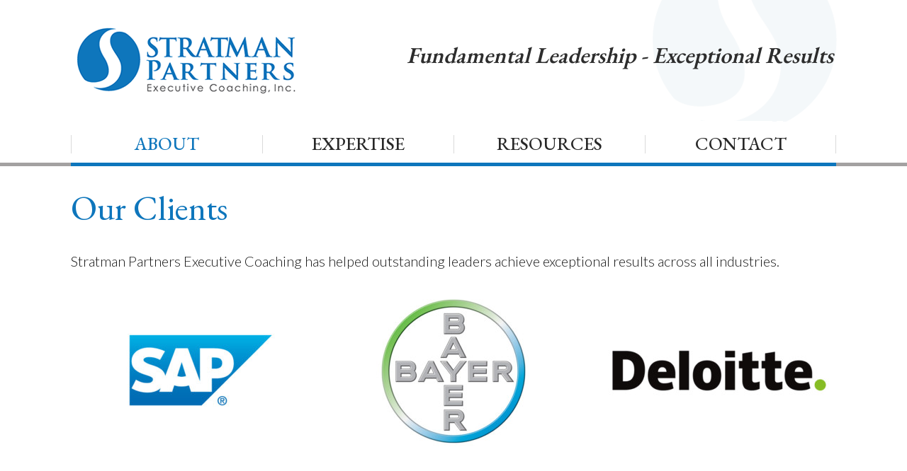

--- FILE ---
content_type: text/html; charset=UTF-8
request_url: https://www.stratmanpartners.com/about/our-clients/
body_size: 6882
content:
<!DOCTYPE html>
<html lang="en-US">
<head >
<meta charset="UTF-8" />
<meta name="viewport" content="width=device-width, initial-scale=1" />
<title>Our Clients | Stratman Partners</title>
<meta name='robots' content='max-image-preview:large' />
	<style>img:is([sizes="auto" i], [sizes^="auto," i]) { contain-intrinsic-size: 3000px 1500px }</style>
	<link rel='dns-prefetch' href='//fonts.googleapis.com' />
<link rel="alternate" type="application/rss+xml" title="Stratman Partners &raquo; Feed" href="https://www.stratmanpartners.com/feed/" />
<script type="text/javascript">
/* <![CDATA[ */
window._wpemojiSettings = {"baseUrl":"https:\/\/s.w.org\/images\/core\/emoji\/16.0.1\/72x72\/","ext":".png","svgUrl":"https:\/\/s.w.org\/images\/core\/emoji\/16.0.1\/svg\/","svgExt":".svg","source":{"concatemoji":"https:\/\/www.stratmanpartners.com\/wp-includes\/js\/wp-emoji-release.min.js?ver=6.8.3"}};
/*! This file is auto-generated */
!function(s,n){var o,i,e;function c(e){try{var t={supportTests:e,timestamp:(new Date).valueOf()};sessionStorage.setItem(o,JSON.stringify(t))}catch(e){}}function p(e,t,n){e.clearRect(0,0,e.canvas.width,e.canvas.height),e.fillText(t,0,0);var t=new Uint32Array(e.getImageData(0,0,e.canvas.width,e.canvas.height).data),a=(e.clearRect(0,0,e.canvas.width,e.canvas.height),e.fillText(n,0,0),new Uint32Array(e.getImageData(0,0,e.canvas.width,e.canvas.height).data));return t.every(function(e,t){return e===a[t]})}function u(e,t){e.clearRect(0,0,e.canvas.width,e.canvas.height),e.fillText(t,0,0);for(var n=e.getImageData(16,16,1,1),a=0;a<n.data.length;a++)if(0!==n.data[a])return!1;return!0}function f(e,t,n,a){switch(t){case"flag":return n(e,"\ud83c\udff3\ufe0f\u200d\u26a7\ufe0f","\ud83c\udff3\ufe0f\u200b\u26a7\ufe0f")?!1:!n(e,"\ud83c\udde8\ud83c\uddf6","\ud83c\udde8\u200b\ud83c\uddf6")&&!n(e,"\ud83c\udff4\udb40\udc67\udb40\udc62\udb40\udc65\udb40\udc6e\udb40\udc67\udb40\udc7f","\ud83c\udff4\u200b\udb40\udc67\u200b\udb40\udc62\u200b\udb40\udc65\u200b\udb40\udc6e\u200b\udb40\udc67\u200b\udb40\udc7f");case"emoji":return!a(e,"\ud83e\udedf")}return!1}function g(e,t,n,a){var r="undefined"!=typeof WorkerGlobalScope&&self instanceof WorkerGlobalScope?new OffscreenCanvas(300,150):s.createElement("canvas"),o=r.getContext("2d",{willReadFrequently:!0}),i=(o.textBaseline="top",o.font="600 32px Arial",{});return e.forEach(function(e){i[e]=t(o,e,n,a)}),i}function t(e){var t=s.createElement("script");t.src=e,t.defer=!0,s.head.appendChild(t)}"undefined"!=typeof Promise&&(o="wpEmojiSettingsSupports",i=["flag","emoji"],n.supports={everything:!0,everythingExceptFlag:!0},e=new Promise(function(e){s.addEventListener("DOMContentLoaded",e,{once:!0})}),new Promise(function(t){var n=function(){try{var e=JSON.parse(sessionStorage.getItem(o));if("object"==typeof e&&"number"==typeof e.timestamp&&(new Date).valueOf()<e.timestamp+604800&&"object"==typeof e.supportTests)return e.supportTests}catch(e){}return null}();if(!n){if("undefined"!=typeof Worker&&"undefined"!=typeof OffscreenCanvas&&"undefined"!=typeof URL&&URL.createObjectURL&&"undefined"!=typeof Blob)try{var e="postMessage("+g.toString()+"("+[JSON.stringify(i),f.toString(),p.toString(),u.toString()].join(",")+"));",a=new Blob([e],{type:"text/javascript"}),r=new Worker(URL.createObjectURL(a),{name:"wpTestEmojiSupports"});return void(r.onmessage=function(e){c(n=e.data),r.terminate(),t(n)})}catch(e){}c(n=g(i,f,p,u))}t(n)}).then(function(e){for(var t in e)n.supports[t]=e[t],n.supports.everything=n.supports.everything&&n.supports[t],"flag"!==t&&(n.supports.everythingExceptFlag=n.supports.everythingExceptFlag&&n.supports[t]);n.supports.everythingExceptFlag=n.supports.everythingExceptFlag&&!n.supports.flag,n.DOMReady=!1,n.readyCallback=function(){n.DOMReady=!0}}).then(function(){return e}).then(function(){var e;n.supports.everything||(n.readyCallback(),(e=n.source||{}).concatemoji?t(e.concatemoji):e.wpemoji&&e.twemoji&&(t(e.twemoji),t(e.wpemoji)))}))}((window,document),window._wpemojiSettings);
/* ]]> */
</script>
<link rel='stylesheet' id='epagecity-theme-css' href='https://www.stratmanpartners.com/wp-content/themes/epc/style.css?ver=2.0.1' type='text/css' media='all' />
<style id='wp-emoji-styles-inline-css' type='text/css'>

	img.wp-smiley, img.emoji {
		display: inline !important;
		border: none !important;
		box-shadow: none !important;
		height: 1em !important;
		width: 1em !important;
		margin: 0 0.07em !important;
		vertical-align: -0.1em !important;
		background: none !important;
		padding: 0 !important;
	}
</style>
<link rel='stylesheet' id='wp-block-library-css' href='https://www.stratmanpartners.com/wp-includes/css/dist/block-library/style.min.css?ver=6.8.3' type='text/css' media='all' />
<style id='classic-theme-styles-inline-css' type='text/css'>
/*! This file is auto-generated */
.wp-block-button__link{color:#fff;background-color:#32373c;border-radius:9999px;box-shadow:none;text-decoration:none;padding:calc(.667em + 2px) calc(1.333em + 2px);font-size:1.125em}.wp-block-file__button{background:#32373c;color:#fff;text-decoration:none}
</style>
<style id='global-styles-inline-css' type='text/css'>
:root{--wp--preset--aspect-ratio--square: 1;--wp--preset--aspect-ratio--4-3: 4/3;--wp--preset--aspect-ratio--3-4: 3/4;--wp--preset--aspect-ratio--3-2: 3/2;--wp--preset--aspect-ratio--2-3: 2/3;--wp--preset--aspect-ratio--16-9: 16/9;--wp--preset--aspect-ratio--9-16: 9/16;--wp--preset--color--black: #000000;--wp--preset--color--cyan-bluish-gray: #abb8c3;--wp--preset--color--white: #ffffff;--wp--preset--color--pale-pink: #f78da7;--wp--preset--color--vivid-red: #cf2e2e;--wp--preset--color--luminous-vivid-orange: #ff6900;--wp--preset--color--luminous-vivid-amber: #fcb900;--wp--preset--color--light-green-cyan: #7bdcb5;--wp--preset--color--vivid-green-cyan: #00d084;--wp--preset--color--pale-cyan-blue: #8ed1fc;--wp--preset--color--vivid-cyan-blue: #0693e3;--wp--preset--color--vivid-purple: #9b51e0;--wp--preset--gradient--vivid-cyan-blue-to-vivid-purple: linear-gradient(135deg,rgba(6,147,227,1) 0%,rgb(155,81,224) 100%);--wp--preset--gradient--light-green-cyan-to-vivid-green-cyan: linear-gradient(135deg,rgb(122,220,180) 0%,rgb(0,208,130) 100%);--wp--preset--gradient--luminous-vivid-amber-to-luminous-vivid-orange: linear-gradient(135deg,rgba(252,185,0,1) 0%,rgba(255,105,0,1) 100%);--wp--preset--gradient--luminous-vivid-orange-to-vivid-red: linear-gradient(135deg,rgba(255,105,0,1) 0%,rgb(207,46,46) 100%);--wp--preset--gradient--very-light-gray-to-cyan-bluish-gray: linear-gradient(135deg,rgb(238,238,238) 0%,rgb(169,184,195) 100%);--wp--preset--gradient--cool-to-warm-spectrum: linear-gradient(135deg,rgb(74,234,220) 0%,rgb(151,120,209) 20%,rgb(207,42,186) 40%,rgb(238,44,130) 60%,rgb(251,105,98) 80%,rgb(254,248,76) 100%);--wp--preset--gradient--blush-light-purple: linear-gradient(135deg,rgb(255,206,236) 0%,rgb(152,150,240) 100%);--wp--preset--gradient--blush-bordeaux: linear-gradient(135deg,rgb(254,205,165) 0%,rgb(254,45,45) 50%,rgb(107,0,62) 100%);--wp--preset--gradient--luminous-dusk: linear-gradient(135deg,rgb(255,203,112) 0%,rgb(199,81,192) 50%,rgb(65,88,208) 100%);--wp--preset--gradient--pale-ocean: linear-gradient(135deg,rgb(255,245,203) 0%,rgb(182,227,212) 50%,rgb(51,167,181) 100%);--wp--preset--gradient--electric-grass: linear-gradient(135deg,rgb(202,248,128) 0%,rgb(113,206,126) 100%);--wp--preset--gradient--midnight: linear-gradient(135deg,rgb(2,3,129) 0%,rgb(40,116,252) 100%);--wp--preset--font-size--small: 13px;--wp--preset--font-size--medium: 20px;--wp--preset--font-size--large: 36px;--wp--preset--font-size--x-large: 42px;--wp--preset--spacing--20: 0.44rem;--wp--preset--spacing--30: 0.67rem;--wp--preset--spacing--40: 1rem;--wp--preset--spacing--50: 1.5rem;--wp--preset--spacing--60: 2.25rem;--wp--preset--spacing--70: 3.38rem;--wp--preset--spacing--80: 5.06rem;--wp--preset--shadow--natural: 6px 6px 9px rgba(0, 0, 0, 0.2);--wp--preset--shadow--deep: 12px 12px 50px rgba(0, 0, 0, 0.4);--wp--preset--shadow--sharp: 6px 6px 0px rgba(0, 0, 0, 0.2);--wp--preset--shadow--outlined: 6px 6px 0px -3px rgba(255, 255, 255, 1), 6px 6px rgba(0, 0, 0, 1);--wp--preset--shadow--crisp: 6px 6px 0px rgba(0, 0, 0, 1);}:where(.is-layout-flex){gap: 0.5em;}:where(.is-layout-grid){gap: 0.5em;}body .is-layout-flex{display: flex;}.is-layout-flex{flex-wrap: wrap;align-items: center;}.is-layout-flex > :is(*, div){margin: 0;}body .is-layout-grid{display: grid;}.is-layout-grid > :is(*, div){margin: 0;}:where(.wp-block-columns.is-layout-flex){gap: 2em;}:where(.wp-block-columns.is-layout-grid){gap: 2em;}:where(.wp-block-post-template.is-layout-flex){gap: 1.25em;}:where(.wp-block-post-template.is-layout-grid){gap: 1.25em;}.has-black-color{color: var(--wp--preset--color--black) !important;}.has-cyan-bluish-gray-color{color: var(--wp--preset--color--cyan-bluish-gray) !important;}.has-white-color{color: var(--wp--preset--color--white) !important;}.has-pale-pink-color{color: var(--wp--preset--color--pale-pink) !important;}.has-vivid-red-color{color: var(--wp--preset--color--vivid-red) !important;}.has-luminous-vivid-orange-color{color: var(--wp--preset--color--luminous-vivid-orange) !important;}.has-luminous-vivid-amber-color{color: var(--wp--preset--color--luminous-vivid-amber) !important;}.has-light-green-cyan-color{color: var(--wp--preset--color--light-green-cyan) !important;}.has-vivid-green-cyan-color{color: var(--wp--preset--color--vivid-green-cyan) !important;}.has-pale-cyan-blue-color{color: var(--wp--preset--color--pale-cyan-blue) !important;}.has-vivid-cyan-blue-color{color: var(--wp--preset--color--vivid-cyan-blue) !important;}.has-vivid-purple-color{color: var(--wp--preset--color--vivid-purple) !important;}.has-black-background-color{background-color: var(--wp--preset--color--black) !important;}.has-cyan-bluish-gray-background-color{background-color: var(--wp--preset--color--cyan-bluish-gray) !important;}.has-white-background-color{background-color: var(--wp--preset--color--white) !important;}.has-pale-pink-background-color{background-color: var(--wp--preset--color--pale-pink) !important;}.has-vivid-red-background-color{background-color: var(--wp--preset--color--vivid-red) !important;}.has-luminous-vivid-orange-background-color{background-color: var(--wp--preset--color--luminous-vivid-orange) !important;}.has-luminous-vivid-amber-background-color{background-color: var(--wp--preset--color--luminous-vivid-amber) !important;}.has-light-green-cyan-background-color{background-color: var(--wp--preset--color--light-green-cyan) !important;}.has-vivid-green-cyan-background-color{background-color: var(--wp--preset--color--vivid-green-cyan) !important;}.has-pale-cyan-blue-background-color{background-color: var(--wp--preset--color--pale-cyan-blue) !important;}.has-vivid-cyan-blue-background-color{background-color: var(--wp--preset--color--vivid-cyan-blue) !important;}.has-vivid-purple-background-color{background-color: var(--wp--preset--color--vivid-purple) !important;}.has-black-border-color{border-color: var(--wp--preset--color--black) !important;}.has-cyan-bluish-gray-border-color{border-color: var(--wp--preset--color--cyan-bluish-gray) !important;}.has-white-border-color{border-color: var(--wp--preset--color--white) !important;}.has-pale-pink-border-color{border-color: var(--wp--preset--color--pale-pink) !important;}.has-vivid-red-border-color{border-color: var(--wp--preset--color--vivid-red) !important;}.has-luminous-vivid-orange-border-color{border-color: var(--wp--preset--color--luminous-vivid-orange) !important;}.has-luminous-vivid-amber-border-color{border-color: var(--wp--preset--color--luminous-vivid-amber) !important;}.has-light-green-cyan-border-color{border-color: var(--wp--preset--color--light-green-cyan) !important;}.has-vivid-green-cyan-border-color{border-color: var(--wp--preset--color--vivid-green-cyan) !important;}.has-pale-cyan-blue-border-color{border-color: var(--wp--preset--color--pale-cyan-blue) !important;}.has-vivid-cyan-blue-border-color{border-color: var(--wp--preset--color--vivid-cyan-blue) !important;}.has-vivid-purple-border-color{border-color: var(--wp--preset--color--vivid-purple) !important;}.has-vivid-cyan-blue-to-vivid-purple-gradient-background{background: var(--wp--preset--gradient--vivid-cyan-blue-to-vivid-purple) !important;}.has-light-green-cyan-to-vivid-green-cyan-gradient-background{background: var(--wp--preset--gradient--light-green-cyan-to-vivid-green-cyan) !important;}.has-luminous-vivid-amber-to-luminous-vivid-orange-gradient-background{background: var(--wp--preset--gradient--luminous-vivid-amber-to-luminous-vivid-orange) !important;}.has-luminous-vivid-orange-to-vivid-red-gradient-background{background: var(--wp--preset--gradient--luminous-vivid-orange-to-vivid-red) !important;}.has-very-light-gray-to-cyan-bluish-gray-gradient-background{background: var(--wp--preset--gradient--very-light-gray-to-cyan-bluish-gray) !important;}.has-cool-to-warm-spectrum-gradient-background{background: var(--wp--preset--gradient--cool-to-warm-spectrum) !important;}.has-blush-light-purple-gradient-background{background: var(--wp--preset--gradient--blush-light-purple) !important;}.has-blush-bordeaux-gradient-background{background: var(--wp--preset--gradient--blush-bordeaux) !important;}.has-luminous-dusk-gradient-background{background: var(--wp--preset--gradient--luminous-dusk) !important;}.has-pale-ocean-gradient-background{background: var(--wp--preset--gradient--pale-ocean) !important;}.has-electric-grass-gradient-background{background: var(--wp--preset--gradient--electric-grass) !important;}.has-midnight-gradient-background{background: var(--wp--preset--gradient--midnight) !important;}.has-small-font-size{font-size: var(--wp--preset--font-size--small) !important;}.has-medium-font-size{font-size: var(--wp--preset--font-size--medium) !important;}.has-large-font-size{font-size: var(--wp--preset--font-size--large) !important;}.has-x-large-font-size{font-size: var(--wp--preset--font-size--x-large) !important;}
:where(.wp-block-post-template.is-layout-flex){gap: 1.25em;}:where(.wp-block-post-template.is-layout-grid){gap: 1.25em;}
:where(.wp-block-columns.is-layout-flex){gap: 2em;}:where(.wp-block-columns.is-layout-grid){gap: 2em;}
:root :where(.wp-block-pullquote){font-size: 1.5em;line-height: 1.6;}
</style>
<link rel='stylesheet' id='widgetopts-styles-css' href='https://www.stratmanpartners.com/wp-content/plugins/widget-options/assets/css/widget-options.css?ver=4.1.3' type='text/css' media='all' />
<link rel='stylesheet' id='google-font-open-sans-css' href='//fonts.googleapis.com/css?family=EB+Garamond%3A400%2C500%2C600%2C700%7CLato%3A300%2C400%2C700&#038;ver=2.0.1' type='text/css' media='all' />
<link rel='stylesheet' id='epc_responsive_menu-css' href='https://www.stratmanpartners.com/wp-content/themes/epc/responsive-menu.css?ver=6.8.3' type='text/css' media='all' />
<link rel='stylesheet' id='epc_bxslider-css' href='https://www.stratmanpartners.com/wp-content/themes/epc/libraries/bxslider/4.2.12/jquery.bxslider.css?ver=6.8.3' type='text/css' media='all' />
<link rel='stylesheet' id='epc_fresco-css' href='https://www.stratmanpartners.com/wp-content/themes/epc/libraries/fresco/css/fresco/fresco.css?ver=6.8.3' type='text/css' media='all' />
<link rel='stylesheet' id='epc_slick-css' href='https://www.stratmanpartners.com/wp-content/themes/epc/libraries/slick-1.8.0/slick.css?ver=6.8.3' type='text/css' media='all' />
<link rel='stylesheet' id='epc_slick_theme-css' href='https://www.stratmanpartners.com/wp-content/themes/epc/libraries/slick-1.8.0/slick-theme.css?ver=6.8.3' type='text/css' media='all' />
<script type="text/javascript" src="https://www.stratmanpartners.com/wp-includes/js/jquery/jquery.min.js?ver=3.7.1" id="jquery-core-js"></script>
<script type="text/javascript" src="https://www.stratmanpartners.com/wp-includes/js/jquery/jquery-migrate.min.js?ver=3.4.1" id="jquery-migrate-js"></script>
<script type="text/javascript" src="https://www.stratmanpartners.com/wp-content/themes/epc/libraries/slick-1.8.0/slick.js?ver=1.0.0" id="epc_slick_jquery-js"></script>
<script type="text/javascript" src="https://www.stratmanpartners.com/wp-content/themes/epc/libraries/bxslider/4.2.12/jquery.bxslider.min.js?ver=1.0.0" id="epc_bxslider_jquery-js"></script>
<script type="text/javascript" src="https://www.stratmanpartners.com/wp-content/themes/epc/js/jquery.matchHeight.js?ver=6.8.3" id="epc_equal_heights-js"></script>
<script type="text/javascript" src="https://www.stratmanpartners.com/wp-content/themes/epc/scripts.js?ver=1.0.0" id="epc_scripts-js"></script>
<script type="text/javascript" src="https://www.stratmanpartners.com/wp-content/themes/epc/libraries/fresco/js/fresco/fresco.js?ver=6.8.3" id="epc_fresco_jquery-js"></script>
<link rel="https://api.w.org/" href="https://www.stratmanpartners.com/wp-json/" /><link rel="alternate" title="JSON" type="application/json" href="https://www.stratmanpartners.com/wp-json/wp/v2/pages/522" /><link rel="alternate" title="oEmbed (JSON)" type="application/json+oembed" href="https://www.stratmanpartners.com/wp-json/oembed/1.0/embed?url=https%3A%2F%2Fwww.stratmanpartners.com%2Fabout%2Four-clients%2F" />
<link rel="alternate" title="oEmbed (XML)" type="text/xml+oembed" href="https://www.stratmanpartners.com/wp-json/oembed/1.0/embed?url=https%3A%2F%2Fwww.stratmanpartners.com%2Fabout%2Four-clients%2F&#038;format=xml" />
<link rel="icon" href="https://www.stratmanpartners.com/wp-content/themes/epc/images/favicon.ico" />
    <script defer src="/wp-content/themes/epc/fontawesome5/svg-with-js/js/fontawesome-all.js"></script>
        <!-- Global site tag (gtag.js) - Google Analytics -->
<script async src="https://www.googletagmanager.com/gtag/js?id=UA-19875314-1"></script>
<script>
  window.dataLayer = window.dataLayer || [];
  function gtag(){dataLayer.push(arguments);}
  gtag('js', new Date());

  gtag('config', 'UA-19875314-1');
</script>

<!-- Google tag (gtag.js) -->
<script async src="https://www.googletagmanager.com/gtag/js?id=G-3XMJCH81XR"></script>
<script>
  window.dataLayer = window.dataLayer || [];
  function gtag(){dataLayer.push(arguments);}
  gtag('js', new Date());

  gtag('config', 'G-3XMJCH81XR');
</script>



    
    <meta property="og:title" content="Our Clients" />
    <meta property="og:type" content="article" />
    <meta property="og:url" content="https://www.stratmanpartners.com/about/our-clients/" />        <meta property="og:image" content="https://www.stratmanpartners.com/wp-content/themes/epc/images/sharelogo.png" />
    <meta property="og:site_name" content="Stratman Partners" />
    </head>
<body class="wp-singular page-template-default page page-id-522 page-child parent-pageid-7 wp-theme-genesis wp-child-theme-epc header-image content-sidebar genesis-breadcrumbs-hidden section-id-7" itemscope itemtype="https://schema.org/WebPage"><div class="site-container"><ul class="genesis-skip-link"><li><a href="#genesis-nav-primary" class="screen-reader-shortcut"> Skip to primary navigation</a></li><li><a href="#genesis-content" class="screen-reader-shortcut"> Skip to main content</a></li><li><a href="#genesis-sidebar-primary" class="screen-reader-shortcut"> Skip to primary sidebar</a></li></ul><header class="site-header" itemscope itemtype="https://schema.org/WPHeader"><div class="wrap"><div class="title-area"><p class="site-title" itemprop="headline"><a href="https://www.stratmanpartners.com/">Stratman Partners</a></p></div><div class="widget-area header-widget-area"><section id="custom_html-2" class="widget_text widget widget_custom_html"><div class="widget_text widget-wrap"><div class="textwidget custom-html-widget">Fundamental Leadership - Exceptional Results</div></div></section>
</div></div></header><nav class="nav-primary" aria-label="Main" itemscope itemtype="https://schema.org/SiteNavigationElement" id="genesis-nav-primary"><div class="wrap"><ul id="menu-main-navigation" class="menu genesis-nav-menu menu-primary"><li id="menu-item-12" class="menu-item menu-item-type-post_type menu-item-object-page current-page-ancestor"><a href="https://www.stratmanpartners.com/about/"><span data-hover="About"><span itemprop="name">About</span></span></a><ul class="sub-menu"><li class="menu-item menu-item-type-post_type menu-item-object-page"><a href="https://www.stratmanpartners.com/about/tim-stratman/">Tim Stratman</a></li><li class="menu-item menu-item-type-post_type menu-item-object-page"><a href="https://www.stratmanpartners.com/about/jennifer-stratman/">Jennifer Stratman</a></li><li class="menu-item menu-item-type-post_type menu-item-object-page current-menu-item page_item page_item_522 current_page_item"><a href="https://www.stratmanpartners.com/about/our-clients/">Our Clients</a></li></ul></li><li id="menu-item-64" class="menu-item menu-item-type-post_type menu-item-object-page"><a href="https://www.stratmanpartners.com/expertise/"><span data-hover="Expertise"><span itemprop="name">Expertise</span></span></a><ul class="sub-menu"><li class="menu-item menu-item-type-post_type menu-item-object-page"><a href="https://www.stratmanpartners.com/expertise/executive-coaching/">Executive Coaching</a></li><li class="menu-item menu-item-type-post_type menu-item-object-page"><a href="https://www.stratmanpartners.com/expertise/team-development/">Team Coaching</a></li></ul></li><li id="menu-item-66" class="menu-item menu-item-type-post_type menu-item-object-page"><a href="https://www.stratmanpartners.com/resources/"><span data-hover="Resources"><span itemprop="name">Resources</span></span></a><ul class="sub-menu"><li class="menu-item menu-item-type-post_type menu-item-object-page"><a href="https://www.stratmanpartners.com/resources/stratman-partners-writings/">Stratman Partners' Writings</a></li></ul></li><li id="menu-item-10" class="menu-item menu-item-type-post_type menu-item-object-page"><a href="https://www.stratmanpartners.com/contact/"><span data-hover="Contact"><span itemprop="name">Contact</span></span></a></li></ul></div></nav><div class="site-inner"><div class="content-sidebar-wrap"><main class="content" id="genesis-content"><article class="post-522 page type-page status-publish entry" aria-label="Our Clients"><header class="entry-header"><h1 class="entry-title" itemprop="headline">Our Clients</h1>
</header><div class="entry-content" itemprop="text"><div class="fc-content fc-text fc-margin-option-top-bottom"><p>Stratman Partners Executive Coaching has helped outstanding leaders achieve exceptional results across all industries.</p></div><div class="fc-content fc-gallery has-fc-gallery-background-one has-fc-gallery-three-column"><div class="gallery-images"><div class="gallery-image"><img src="https://www.stratmanpartners.com/wp-content/uploads/2019/08/sap-330x220.jpg" alt="sap logo" /><p></p></div><div class="gallery-image"><img src="https://www.stratmanpartners.com/wp-content/uploads/2019/08/bayer-330x220.jpg" alt="bayer logo" /><p></p></div><div class="gallery-image"><img src="https://www.stratmanpartners.com/wp-content/uploads/2019/08/deloitte-330x220.jpg" alt="deloitte logo" /><p></p></div><div class="gallery-image"><img src="https://www.stratmanpartners.com/wp-content/uploads/2019/05/hersheys-330x220.jpg" alt="hersheys logo" /><p></p></div><div class="gallery-image"><img src="https://www.stratmanpartners.com/wp-content/uploads/2019/08/keurig-dr-pepper-330x220.jpg" alt="keurig dr. pepper logo" /><p></p></div><div class="gallery-image"><img src="https://www.stratmanpartners.com/wp-content/uploads/2019/05/eaton-330x220.jpg" alt="eaton logo" /><p></p></div><div class="gallery-image"><img src="https://www.stratmanpartners.com/wp-content/uploads/2019/08/avis-330x220.jpg" alt="avis logo" /><p></p></div><div class="gallery-image"><img src="https://www.stratmanpartners.com/wp-content/uploads/2021/04/SBI-330x220.png" alt="Image" /><p></p></div><div class="gallery-image"><img src="https://www.stratmanpartners.com/wp-content/uploads/2021/04/servicenow-logo-330x220.png" alt="Image" /><p></p></div><div class="gallery-image"><img src="https://www.stratmanpartners.com/wp-content/uploads/2019/05/thyssenkrupp-330x220.jpg" alt="thyssenrupp logo" /><p></p></div><div class="gallery-image"><img src="https://www.stratmanpartners.com/wp-content/uploads/2019/08/oneida-330x220.jpg" alt="oneida logo" /><p></p></div><div class="gallery-image"><img src="https://www.stratmanpartners.com/wp-content/uploads/2020/06/Farmer-Bros-logo-330x220.png" alt="Farmer Bros logo" /><p></p></div><div class="gallery-image"><img src="https://www.stratmanpartners.com/wp-content/uploads/2019/05/us-state-department-330x220.jpg" alt="US State Department logo" /><p></p></div><div class="gallery-image"><img src="https://www.stratmanpartners.com/wp-content/uploads/2019/08/rolls-royce-330x220.jpg" alt="rolls royce logo" /><p></p></div><div class="gallery-image"><img src="https://www.stratmanpartners.com/wp-content/uploads/2019/05/pepsico-e1592243295314-330x220.jpg" alt="pepsico logo" /><p></p></div><div class="gallery-image"><img src="https://www.stratmanpartners.com/wp-content/uploads/2019/08/afn-330x220.jpg" alt="afn logo" /><p></p></div><div class="gallery-image"><img src="https://www.stratmanpartners.com/wp-content/uploads/2019/05/gettys-330x220.jpg" alt="gettys logo" /><p></p></div><div class="gallery-image"><img src="https://www.stratmanpartners.com/wp-content/uploads/2019/05/motorola-330x220.jpg" alt="motorola logo" /><p></p></div><div class="gallery-image"><img src="https://www.stratmanpartners.com/wp-content/uploads/2019/08/united-way-330x220.jpg" alt="united way logo" /><p></p></div><div class="gallery-image"><img src="https://www.stratmanpartners.com/wp-content/uploads/2019/08/finish-line-330x220.jpg" alt="finish line logo" /><p></p></div><div class="gallery-image"><img src="https://www.stratmanpartners.com/wp-content/uploads/2019/08/northrop-grumman-330x220.jpg" alt="northrop grumman logo" /><p></p></div><div class="gallery-image"><img src="https://www.stratmanpartners.com/wp-content/uploads/2019/08/staples-330x220.jpg" alt="staples logo" /><p></p></div><div class="gallery-image"><img src="https://www.stratmanpartners.com/wp-content/uploads/2019/08/home-depot-330x220.jpg" alt="home depot logo" /><p></p></div><div class="gallery-image"><img src="https://www.stratmanpartners.com/wp-content/uploads/2019/08/chiquita-330x220.jpg" alt="chiquita logo" /><p></p></div><div class="gallery-image"><img src="https://www.stratmanpartners.com/wp-content/uploads/2019/08/lundbeck-330x220.jpg" alt="lundbeck logo" /><p></p></div><div class="gallery-image"><img src="https://www.stratmanpartners.com/wp-content/uploads/2019/08/special-olympics-330x220.jpg" alt="special olympics logo" /><p></p></div><div class="gallery-image"><img src="https://www.stratmanpartners.com/wp-content/uploads/2019/08/owens-llinois-330x220.jpg" alt="owens illinois logo" /><p></p></div><div class="gallery-image"><img src="https://www.stratmanpartners.com/wp-content/uploads/2019/08/ahh-harris-330x220.jpg" alt="ahh harris logo" /><p></p></div><div class="gallery-image"><img src="https://www.stratmanpartners.com/wp-content/uploads/2025/04/CBG_whitebackground_Vertical-002-e1745260690787-330x220.jpg" alt="Image" /><p></p></div><div class="gallery-image"><img src="https://www.stratmanpartners.com/wp-content/uploads/2019/08/cintas-330x220.jpg" alt="cintas logo" /><p></p></div><div class="gallery-image"><img src="https://www.stratmanpartners.com/wp-content/uploads/2019/08/dealer-tire-330x220.jpg" alt="dealer tire logo" /><p></p></div><div class="gallery-image"><img src="https://www.stratmanpartners.com/wp-content/uploads/2019/08/earthbound-farm-330x220.jpg" alt="earthbound farm logo" /><p></p></div><div class="gallery-image"><img src="https://www.stratmanpartners.com/wp-content/uploads/2019/08/national-safety-council-330x220.jpg" alt="national safety council logo" /><p></p></div><div class="gallery-image"><img src="https://www.stratmanpartners.com/wp-content/uploads/2019/08/under-armour-330x220.jpg" alt="under armour logo" /><p></p></div><div class="gallery-image"><img src="https://www.stratmanpartners.com/wp-content/uploads/2019/08/usg-330x220.jpg" alt="usg logo" /><p></p></div><div class="gallery-image"><img src="https://www.stratmanpartners.com/wp-content/uploads/2024/02/Bayada-330x220.png" alt="Image" /><p></p></div><div class="gallery-image"><img src="https://www.stratmanpartners.com/wp-content/uploads/2024/02/LW-330x220.png" alt="Image" /><p></p></div></div></div></div></article></main><div id ="after-blog"></div><aside class="sidebar sidebar-primary widget-area" role="complementary" aria-label="Primary Sidebar" itemscope itemtype="https://schema.org/WPSideBar" id="genesis-sidebar-primary"></aside></div></div><footer class="site-footer" itemscope itemtype="https://schema.org/WPFooter"><div class="wrap"><div id ="footer-container1" class="footer-container"><section id="nav_menu-2" class="widget widget_nav_menu"><div class="widget-wrap"><div class="menu-footer-menu-container"><ul id="menu-footer-menu" class="menu"><li id="menu-item-488" class="menu-item menu-item-type-post_type menu-item-object-page current-page-ancestor menu-item-488"><a href="https://www.stratmanpartners.com/about/" itemprop="url">About</a></li>
<li id="menu-item-486" class="menu-item menu-item-type-post_type menu-item-object-page menu-item-486"><a href="https://www.stratmanpartners.com/expertise/" itemprop="url">Expertise</a></li>
<li id="menu-item-485" class="menu-item menu-item-type-post_type menu-item-object-page menu-item-485"><a href="https://www.stratmanpartners.com/resources/" itemprop="url">Resources</a></li>
<li id="menu-item-487" class="menu-item menu-item-type-post_type menu-item-object-page menu-item-487"><a href="https://www.stratmanpartners.com/contact/" itemprop="url">Contact</a></li>
</ul></div></div></section>
</div><div id ="footer-container3" class="footer-container"><section id="custom_html-4" class="widget_text widget widget_custom_html"><div class="widget_text widget-wrap"><div class="textwidget custom-html-widget"><a href="/"><img class="footer-logo" src="/wp-content/themes/epc/images/footer-logo.png" alt="Stratman Partners" /></a> <p class="footer-text">Fundamental Leadership - Exceptional Results
</p></div></div></section>
</div></div></footer></div><script type="speculationrules">
{"prefetch":[{"source":"document","where":{"and":[{"href_matches":"\/*"},{"not":{"href_matches":["\/wp-*.php","\/wp-admin\/*","\/wp-content\/uploads\/*","\/wp-content\/*","\/wp-content\/plugins\/*","\/wp-content\/themes\/epc\/*","\/wp-content\/themes\/genesis\/*","\/*\\?(.+)"]}},{"not":{"selector_matches":"a[rel~=\"nofollow\"]"}},{"not":{"selector_matches":".no-prefetch, .no-prefetch a"}}]},"eagerness":"conservative"}]}
</script>
<script type="text/javascript" src="https://www.stratmanpartners.com/wp-content/themes/genesis/lib/js/skip-links.min.js?ver=3.6.1" id="skip-links-js"></script>
<script type="text/javascript" src="https://www.stratmanpartners.com/wp-content/themes/epc/js/responsive-menu.js?ver=1.0.0" id="epc_responsive_jquery-js"></script>
        <div id="epc-footer">
            <div class=" wrap">

                                    <div class="epc-footer-elems" id="copyright">&copy; 2026 Stratman Partners Executive Coaching, Inc.</div>
                                <div class="epc-footer-elems" id="epc-accessibility"><div class="menu-epc-footer-container"><ul id="menu-epc-footer" class="menu"><li id="menu-item-492" class="menu-item menu-item-type-post_type menu-item-object-page menu-item-492"><a href="https://www.stratmanpartners.com/accessibility/" itemprop="url">Accessibility</a></li>
</ul></div></div>                                    <div class="epc-footer-elems" id="epc-link">Website Designed by <a rel="nofollow" href="https://www.epagecity.com/contact/" title="" target="_blank">ePageCity</a></div>
                            </div>
        </div>
    <script>(function(){function c(){var b=a.contentDocument||a.contentWindow.document;if(b){var d=b.createElement('script');d.innerHTML="window.__CF$cv$params={r:'9bfcf297fc1d4afc',t:'MTc2ODcyNzMwNi4wMDAwMDA='};var a=document.createElement('script');a.nonce='';a.src='/cdn-cgi/challenge-platform/scripts/jsd/main.js';document.getElementsByTagName('head')[0].appendChild(a);";b.getElementsByTagName('head')[0].appendChild(d)}}if(document.body){var a=document.createElement('iframe');a.height=1;a.width=1;a.style.position='absolute';a.style.top=0;a.style.left=0;a.style.border='none';a.style.visibility='hidden';document.body.appendChild(a);if('loading'!==document.readyState)c();else if(window.addEventListener)document.addEventListener('DOMContentLoaded',c);else{var e=document.onreadystatechange||function(){};document.onreadystatechange=function(b){e(b);'loading'!==document.readyState&&(document.onreadystatechange=e,c())}}}})();</script></body>
</html>

--- FILE ---
content_type: text/css
request_url: https://www.stratmanpartners.com/wp-content/themes/epc/style.css?ver=2.0.1
body_size: 10918
content:
/*
	Theme Name: EPC
	Description: This is the child theme created from the Genesis Framework.
	Author: StudioPress
	Author URI: http://www.studiopress.com/
	Version: 2.0.1
 
	Tags: black, orange, white, one-column, two-columns, three-columns, fixed-width, custom-menu, full-width-template, sticky-post, theme-options, threaded-comments, translation-ready
 
	Template: genesis
	Template Version: 2.0.1
 
	License: GPL-2.0+
	License URI: http://www.opensource.org/licenses/gpl-license.php
*/

/* # HTML5 Reset
---------------------------------------------------------------------------------------------------- */

/* ## Baseline Normalize
--------------------------------------------- */
/* normalize.css v4.1.1 | MIT License | http://necolas.github.io/normalize.css/ */

html {
    font-family: sans-serif;
    -ms-text-size-adjust: 100%;
    -webkit-text-size-adjust: 100%;

}

body {
    margin: 0
}

article, aside, details, figcaption, figure, footer, header, main, menu, nav, section, summary {
    display: block
}

audio, canvas, progress, video {
    display: inline-block
}

audio:not([controls]) {
    display: none;
    height: 0
}

progress {
    vertical-align: baseline
}

template, [hidden] {
    display: none
}

a {
    background-color: transparent;
    -webkit-text-decoration-skip: objects
}

a:active, a:hover {
    outline-width: 0
}

abbr[title] {
    border-bottom: none;
    text-decoration: underline;
    text-decoration: underline dotted
}

b, strong {
    font-weight: inherit
}

b, strong {
    font-weight: bolder
}

dfn {
    font-style: italic
}

h1 {
    font-size: 2em;
    margin: 0.67em 0
}

mark {
    background-color: #ff0;
    color: #000
}

small {
    font-size: 80%
}

sub, sup {
    font-size: 75%;
    line-height: 0;
    position: relative;
    vertical-align: baseline
}

sub {
    bottom: -0.25em
}

sup {
    top: -0.5em
}

img {
    border-style: none
}

svg:not(:root) {
    overflow: hidden
}

code, kbd, pre, samp {
    font-family: monospace, monospace;
    font-size: 1em
}

figure {
    margin: 1em 40px
}

hr {
    box-sizing: content-box;
    height: 0;
    overflow: visible
}

button, input, optgroup, select, textarea {
    font: inherit;
    margin: 0
}

optgroup {
    font-weight: bold
}

button, input {
    overflow: visible
}

button, select {
    text-transform: none
}

button, html [type="button"], [type="reset"], [type="submit"] {
    -webkit-appearance: button
}

button::-moz-focus-inner, [type="button"]::-moz-focus-inner, [type="reset"]::-moz-focus-inner, [type="submit"]::-moz-focus-inner {
    border-style: none;
    padding: 0
}

button:-moz-focusring, [type="button"]:-moz-focusring, [type="reset"]:-moz-focusring, [type="submit"]:-moz-focusring {
    outline: 1px dotted ButtonText
}

fieldset {
    border: 1px solid #c0c0c0;
    margin: 0 2px;
    padding: 0.35em 0.625em 0.75em
}

legend {
    box-sizing: border-box;
    color: inherit;
    display: table;
    max-width: 100%;
    padding: 0;
    white-space: normal
}

textarea {
    overflow: auto
}

[type="checkbox"], [type="radio"] {
    box-sizing: border-box;
    padding: 0
}

[type="number"]::-webkit-inner-spin-button, [type="number"]::-webkit-outer-spin-button {
    height: auto
}

[type="search"] {
    -webkit-appearance: textfield;
    outline-offset: -2px
}

[type="search"]::-webkit-search-cancel-button, [type="search"]::-webkit-search-decoration {
    -webkit-appearance: none
}

::-webkit-input-placeholder {
    color: inherit;
    opacity: 0.54
}

::-webkit-file-upload-button {
    -webkit-appearance: button;
    font: inherit
}

/* ## Box Sizing
--------------------------------------------- */

html,
input[type="search"] {
    -webkit-box-sizing: border-box;
    -moz-box-sizing: border-box;
    box-sizing: border-box;
}

*,
*:before,
*:after {
    box-sizing: inherit;
}

/* ## Float Clearing
--------------------------------------------- */

.author-box:before,
.clearfix:before,
.entry:before,
.entry-content:before,
.nav-primary:before,
.nav-secondary:before,
.pagination:before,
.site-container:before,
.site-footer:before,
.site-header:before,
.site-inner:before,
.widget:before,
.wrap:before {
    content: " ";
    display: table;
}

.author-box:after,
.clearfix:after,
.entry:after,
.entry-content:after,
.nav-primary:after,
.nav-secondary:after,
.pagination:after,
.site-container:after,
.site-footer:after,
.site-header:after,
.site-inner:after,
.widget:after,
.wrap:after {
    clear: both;
    content: " ";
    display: table;
}

/* # Defaults
---------------------------------------------------------------------------------------------------- */

/* ## Typographical Elements
--------------------------------------------- */

html {
    font-size: 62.5%; /* 10px browser default */
    background: #868686;
}

body {
    background: #868686;
    color: #1b1b1b;
    font-family: Lato, serif, Montserrat, sans-serif;
    font-weight: 300;
    font-size: 20px;
    line-height: 1.625;
    margin: 0;
}

.site-container{
    background: #fff;
}

a,
button,
input:focus,
input[type="button"],
input[type="reset"],
input[type="submit"],
textarea:focus,
.button,
.gallery img {
    -webkit-transition: all 0.1s ease-in-out;
    -moz-transition: all 0.1s ease-in-out;
    -ms-transition: all 0.1s ease-in-out;
    -o-transition: all 0.1s ease-in-out;
    transition: all 0.1s ease-in-out;
}

a {
    color: #0e76bc;
    text-decoration: underline;
}

a:hover,
a:focus {
    color: #af2020;
    text-decoration: underline;
}

p {
    margin: 0 0 1.5em 0;
    padding: 0;
}

ol,
ul {
    margin: 0;
    padding: 0;
}

li {
    list-style-type: none;
}

hr {
    border: 0;
    border-collapse: collapse;
    border-top: 1px solid #ddd;
    clear: both;
    margin: 1em 0;
}

b,
strong {
    font-weight: 700;
}

blockquote,
cite,
em,
i {
    font-style: italic;
}

blockquote {
    margin: 40px;
}

blockquote::before {
    content: "\201C";
    display: block;
    font-size: 30px;
    height: 0;
    left: -20px;
    position: relative;
    top: -10px;
}

/* ## Headings
--------------------------------------------- */

h1,
h2,
h3,
h4,
h5,
h6 {
    font-family: 'EB Garamond', serif;
    font-weight: 400;
    line-height: 1.2;
    margin: 0 0 10px;
}

h1 {
    font-size: 49px;
    color: #0e76bc;
    font-weight: 400;
    margin: 20px 0 20px;
}


h2 {
    font-size: 42px;
    color: #0e76bc;
    font-weight: 400;
}

h3 {
    font-size: 34px;
    color: #0e76bc;
    font-weight: 400;
}

h4 {
    font-size: 28px;
    color: #0e76bc;
    font-weight: 400;
}

h5 {
    font-size: 18px;
    color: #345b94;
}

h6 {
    font-size: 16px;
    color: #345b94;
}

/* ## Objects
--------------------------------------------- */

embed,
iframe,
img,
object,
video,
.wp-caption {
    max-width: 100%;
}

img {
    height: auto;
}

/* ## Gallery
--------------------------------------------- */

.gallery {
    overflow: hidden;
}

.gallery-item {
    float: left;
    margin: 0 0 28px;
    text-align: center;
}

.gallery-columns-2 .gallery-item {
    width: 50%;
}

.gallery-columns-3 .gallery-item {
    width: 33%;
}

.gallery-columns-4 .gallery-item {
    width: 25%;
}

.gallery-columns-5 .gallery-item {
    width: 20%;
}

.gallery-columns-6 .gallery-item {
    width: 16.6666%;
}

.gallery-columns-7 .gallery-item {
    width: 14.2857%;
}

.gallery-columns-8 .gallery-item {
    width: 12.5%;
}

.gallery-columns-9 .gallery-item {
    width: 11.1111%;
}

.gallery img {
    border: 1px solid #ddd;
    height: auto;
    padding: 4px;
}

.gallery img:hover,
.gallery img:focus {
    border: 1px solid #999;
}

/* ## Forms
--------------------------------------------- */

input,
select,
textarea {
    background-color: #fff;
    border: 1px solid #ddd;
    color: #333;
    font-size: 18px;
    font-weight: 400;
    padding: 16px;
    width: 100%;
}

input:focus,
textarea:focus {
    border: 1px solid #999;
    outline: none;
}

input[type="checkbox"],
input[type="image"],
input[type="radio"] {
    width: auto;
}

::-moz-placeholder {
    color: #333;
    opacity: 1;
}

::-webkit-input-placeholder {
    color: #333;
}

button,
input[type="button"],
input[type="reset"],
input[type="submit"],
.button {
    background-color: #2d465f;
    border: 0;
    color: #fff;
    cursor: pointer;
    font-size: 16px;
    font-weight: 700;
    padding: 8px 20px 4px 20px;
    width: auto;
    border-radius: 5px;
}

button:hover,
input:hover[type="button"],
input:hover[type="reset"],
input:hover[type="submit"],
.button:hover,
button:focus,
input:focus[type="button"],
input:focus[type="reset"],
input:focus[type="submit"],
.button:focus {
    background: #0e76bc;
    color: #fff;
}

.entry-content .button:hover,
.entry-content .button:focus {
    color: #fff;
}

.button {
    display: inline-block;
}

input[type="search"]::-webkit-search-cancel-button,
input[type="search"]::-webkit-search-results-button {
    display: none;
}

/* ## Tables
--------------------------------------------- */

table {
    border-collapse: collapse;
    border-spacing: 0;
    line-height: 2;
    margin-bottom: 40px;
    width: 100%;
}

tbody {
    border-bottom: 1px solid #ddd;
}

td,
th {
    text-align: left;
}

td {
    border-top: 1px solid #ddd;
    padding: 6px 0;
}

th {
    font-weight: 400;
}

/* ## Screen Reader Text
--------------------------------------------- */

.screen-reader-text,
.screen-reader-text span,
.screen-reader-shortcut {
    position: absolute !important;
    clip: rect(0, 0, 0, 0);
    height: 1px;
    width: 1px;
    border: 0;
    overflow: hidden;
}

.screen-reader-text:focus,
.screen-reader-shortcut:focus,
.genesis-nav-menu .search input[type="submit"]:focus,
.widget_search input[type="submit"]:focus {
    clip: auto !important;
    height: auto;
    width: auto;
    display: block;
    font-size: 1em;
    font-weight: bold;
    padding: 15px 23px 14px;
    color: #333;
    background: #fff;
    z-index: 100000; /* Above WP toolbar. */
    text-decoration: none;
    box-shadow: 0 0 2px 2px rgba(0, 0, 0, .6);
}

.more-link {
    position: relative;
}

/* # Structure and Layout
---------------------------------------------------------------------------------------------------- */

/* ## Site Containers
--------------------------------------------- */

.site-inner,
.wrap {
    margin: 0 auto;
    width: 100%;
}

.site-inner {
    clear: both;
}

.error404 .entry {
    margin: 0 auto;
    max-width: 1080px;
}

.site-inner .entry-header {
    margin: 0 auto;
    max-width: 1080px;
    padding: 0 0 10px 0;
}

.page-id-8 .site-inner .entry-header {
    padding-bottom: 0;
}

.page-id-8 .site-inner .post-8 .entry-header {
    padding-bottom: 20px;
}

.page-template-default .site-inner .entry-header {
    padding-bottom: 0px;
}

.site-inner .entry-header h1 {
    color: #0e76bc;
    font-size: 49px;
    font-weight: 400;
    margin: 30px 0 0 0;
    padding: 0;
}

.page-template-page_blog .site-inner article .entry-header h2,
.tag .site-inner .site-inner article .entry-header h2,
.category-general .site-inner article .entry-header h2 {
    padding-top: 0 !important;
}

.page-template-page_blog .post-8 {
    margin-bottom: 0;
}

.full-width-content .content {
    width: 100%;
    min-height: 300px;
}

.prev-next-navigation {
    margin: 0 auto;
    width: 100%;
    max-width: 1080px;
}

.prev-next-navigation .previous {
    float: left;
    width: 49%;
    margin-right: 1%;
    margin-bottom: 20px;
	font-size: 18px;
}

.prev-next-navigation .next {
    float: right;
    width: 49%;
    margin-left: 1%;
    text-align: right;
    margin-bottom: 20px;
	font-size: 18px;
}

.aftercontent {
    clear: both;
    background: #DCDDDE;
    margin: 0;
    width: 100%;
}

.aftercontent #epcsubmenu-2 {
    width: 100%;
    max-width: 1080px;
    margin: 0 auto;
    padding: 20px 20px;
}

.aftercontent #epcsubmenu-2 h4.widget-title{
    visibility: hidden;
}


.aftercontent #epcsubmenu-2 ul.submenu {
    margin-left: 20px;
}

.aftercontent #epcsubmenu-2 ul.submenu li {
    list-style: none;
}



/* # Common Classes
---------------------------------------------------------------------------------------------------- */

/* ## Avatar
--------------------------------------------- */

.avatar {
    float: left;
}

.alignleft .avatar,
.author-box .avatar {
    margin-right: 24px;
}

.alignright .avatar {
    margin-left: 24px;
}

.comment .avatar {
    margin: 0 16px 24px 0;
}

/* ## Genesis
--------------------------------------------- */

.breadcrumb {
    margin-bottom: 40px;
}

.archive-description,
.author-box {

}

.archive-description p:last-child,
.author-box p:last-child {
    margin-bottom: 0;
}

/* ## Titles
--------------------------------------------- */

.author-box-title,
.archive-title {
    font-size: 28px;
    margin: 20px auto;
    max-width: 1080px;
    width: 100%;
}

.entry-title {
    font-size: 49px;
}
h2.entry-title {
    font-size: 42px;
}
.entry-title a,
.sidebar .widget-title a {
    color: #D19F4F;
}

h2.entry-title a {
    color: #0e76bc;
    text-decoration: none;
}

.entry-title a:hover,
.entry-title a:focus {
    color: #af2020;
}

.widget-title {
    margin-bottom: 20px;
}

/* ## WordPress
--------------------------------------------- */

a.aligncenter img {
    display: block;
    margin: 0 auto;
}

a.alignnone {
    display: inline-block;
}

.alignleft {
    float: left;
    text-align: left;
}

.alignright {
    float: right;
    text-align: right;
}

a.alignleft,
a.alignnone,
a.alignright {
    max-width: 100%;
}

img.centered,
.aligncenter {
    display: block;
    margin: 0 auto 24px;
}

img.alignnone,
.alignnone {
    margin-bottom: 12px;
}

a.alignleft,
img.alignleft,
.wp-caption.alignleft {
    margin: 0 24px 24px 0;
}

a.alignright,
img.alignright,
.wp-caption.alignright {
    margin: 0 0 24px 24px;
}

.wp-caption-text {
    font-size: 14px;
    font-weight: 700;
    text-align: center;
}

.entry-content p.wp-caption-text {
    margin-bottom: 0;
}

.entry-content .wp-audio-shortcode,
.entry-content .wp-playlist,
.entry-content .wp-video {
    margin: 0 0 28px;
}

/* # Widgets
---------------------------------------------------------------------------------------------------- */

.widget {
    word-wrap: break-word;
}

.widget ol > li {
    list-style-position: inside;
    list-style-type: decimal;
    padding-left: 20px;
    text-indent: -20px;
}

.widget li li {
    border: 0;
    margin: 0 0 0 30px;
    padding: 0;
}

.widget_calendar table {
    width: 100%;
}

.widget_calendar td,
.widget_calendar th {
    text-align: center;
}

/* # Plugins
---------------------------------------------------------------------------------------------------- */

/* ## Genesis eNews Extended
--------------------------------------------- */

.enews-widget input {
    font-size: 16px;
    margin-bottom: 16px;
}

.enews-widget input[type="submit"] {
    margin: 0;
    width: 100%;
}

.enews form + p {
    margin-top: 24px;
}

/* ## Jetpack
--------------------------------------------- */

#wpstats {
    display: none;
}

/* # Skip Links
---------------------------------------------------------------------------------------------------- */

.genesis-skip-link {
    margin: 0;
}

.genesis-skip-link li {
    height: 0;
    width: 0;
    list-style: none;
}

/* Display outline on focus */
:focus {
    color: #333;
    outline: #ccc solid 1px;
}

/* # Site Header
---------------------------------------------------------------------------------------------------- */

.site-header {
    height: 235px;
    background: #fff;
	border-bottom: 5px solid #a3a1a1;
}

.site-header .wrap {
    margin: 0 auto;
    max-width: 1082px;
    position: relative;
	height: 235px;
    background: url(images/header-bg.png) no-repeat right top;	
}

/* ## Title Area
--------------------------------------------- */

.title-area {
    width: 100%;
    position: relative;
}

.site-title {
    left: 5px;
    margin: 0;
    position: absolute;
    top: 38px;
    z-index: 200;
}

.header-image .site-title a {
    overflow: hidden;
    text-indent: 100%;
    white-space: nowrap;
    margin: 0;
}

.header-image .site-title > a {
    background: url(images/logo.png) no-repeat left;
    display: block;
    height: 95px;
    width: 321px;
}

.header-image .site-description {
    margin: 0;
    position: absolute;
    top: 9px;
    left: 10px;
    font-size: 12px;
    color: #2b528a;
    text-transform: uppercase;
    font-weight: 700;
}
.site-header .widget-area #custom_html-2 {
	color: #2d2d2d;
	font-size: 32px;
	font-style: italic;
	font-weight: 600;
	position: absolute;
	right: 5px;
	text-align: right;
	top: 52px;
	font-family: 'EB Garamond', serif;
}
.site-header .widget-area #custom_html-2 a {
    color: #990033;
    font-size: 21px;
    font-style: normal;
    font-weight: 500;
    line-height: 24px;
    pointer-events: none;
    text-decoration: none;
}

#custom_html-2 .fa{
    margin-right: 5px;
    font-size: 20px;
    -webkit-transform: rotate(45deg);
    -moz-transform: rotate(45deg);
    -o-transform: rotate(45deg);
    -ms-transform: rotate(45deg);
    transform: rotate(45deg);

}

/* ## Primary and Secondary Navigation
--------------------------------------------- */

.nav-primary,
.nav-secondary {
}

/* # Site Navigation
---------------------------------------------------------------------------------------------------- */

.genesis-nav-menu {
    clear: both;
    font-size: 16px;
    font-weight: 700;
    line-height: 1;
    width: 100%;
}

.genesis-nav-menu .menu-item {
    display: inline-block;
    text-align: center;
    list-style-type: none;
	width: 25%;
	position:relative;
}
.genesis-nav-menu .menu-item::before {
	position:absolute;
	left:0;
	top:16px;
	height:26px;
	width:1px;
	background-color:#dadada;
	content:'';
}
.genesis-nav-menu .menu-item:last-child::after {
	position:absolute;
	right:0;
	top:16px;
	height:26px;
	width:1px;
	background-color:#dadada;
	content:'';
}
.genesis-nav-menu .sub-menu .menu-item {
	width:auto;
}
.genesis-nav-menu .sub-menu .menu-item::before,
.genesis-nav-menu .sub-menu .menu-item:last-child::after {
	display:none;
}

/*.genesis-nav-menu a span span {
    padding: 5px;
}*/

.nav-primary > div.wrap > ul > li > a {
    /*background: transparent url(images/bullet-bg.png) right 50% no-repeat;*/
}

.nav-primary > div.wrap > ul > li > a {
	color: #282828;
	display: block;
	font-size: 26px;
	font-weight: 500;
	padding: 15px 0 19px;
	text-decoration: none;
	text-transform: uppercase;
	font-family: 'EB Garamond', serif;
}

.nav-primary > div.wrap > ul > li.current-page-ancestor > a,
.nav-primary > div.wrap > ul > li > a:hover,
.nav-primary > div.wrap > ul > li:hover > a,
.nav-primary > div.wrap > ul > li > a:focus,
.nav-primary > div.wrap > ul > li.current-menu-item > a,
body.single-post .nav-primary > div.wrap > ul > li#menu-item-11 > a,
body.category .nav-primary > div.wrap > ul > li#menu-item-11 > a,
body.archive .nav-primary > div.wrap > ul > li#menu-item-11 > a{
    color: #0e76bc;

}

.single-tribe_events #menu-item-68 > a,
.single-post #menu-item-11 > a,
.nav-primary > div.wrap > ul > li.current_page_item > a,
.nav-primary > div.wrap > ul > li.current-page-ancestor > a {
    color: #0e76bc;
}

.nav-primary > div.wrap > ul > li.current_page_item a span span {

}

.genesis-nav-menu .sub-menu {
    left: -9999px;
    opacity: 0;
    position: absolute;
    -webkit-transition: opacity .4s ease-in-out;
    -moz-transition: opacity .4s ease-in-out;
    -ms-transition: opacity .4s ease-in-out;
    -o-transition: opacity .4s ease-in-out;
    transition: opacity .4s ease-in-out;
    width: 210px;
    z-index: 99;
}

.genesis-nav-menu .sub-menu a {
	background-color: #71a1c2;
	border-bottom: 1px solid rgba(255, 255, 255, 0.2);
	border-top: 0 none;
	color: white;
	display: block;
	font-size: 20px;
	font-weight: 400;
	line-height: 18px;
	overflow-wrap: break-word;
	padding: 15px 15px;
	position: relative;
	text-decoration: none;
	width: 270px;
	font-family: 'EB Garamond', serif;
	text-align: left;
}

.genesis-nav-menu .sub-menu li:last-child a {
    border-bottom: none;
}

.genesis-nav-menu .sub-menu > li.current-page-ancestor a,
.genesis-nav-menu .sub-menu > li.current-page-ancestor ul li.current-menu-item a,
.genesis-nav-menu .sub-menu .current-menu-item a,
.genesis-nav-menu .sub-menu a:hover,
.genesis-nav-menu .sub-menu a:focus {
    background-color: #0e76bc;
    color: white;
    border-bottom: 1px solid rgba(255, 255, 255, 0.2);
}

.genesis-nav-menu .sub-menu > li.current-page-ancestor ul li a {
    background-color: #0e76bc;
}

.genesis-nav-menu .sub-menu > li.current-page-ancestor ul li a:hover {
    background-color: #0e76bc;
}

.genesis-nav-menu .sub-menu .sub-menu {
    margin: -39px 0 0 209px;
    /* Do not display sub-sub menu for UX reasons */
    display: none;
}

/*.genesis-nav-menu .menu-item:hover {
    position: static;
}*/

.genesis-nav-menu .menu-item:hover > .sub-menu {
    left: auto;
    opacity: 1;
}

.genesis-nav-menu #menu-item-10:hover > .sub-menu {
    /*right: 0;*/
    left: auto;
    opacity: 1;
}

.genesis-nav-menu > .first > a {
    padding-left: 0;
}

.genesis-nav-menu > .last > a {
    padding-right: 0;
}

/* ## Accessible Menu
--------------------------------------------- */

.menu .menu-item:focus {
    position: static;
}

.menu .menu-item > a:focus + ul.sub-menu,
.menu .menu-item.sfHover > ul.sub-menu {
    left: auto;
    opacity: 1;
}

/* ## Site Header Navigation
--------------------------------------------- */

.site-header .genesis-nav-menu li li {
    margin-left: 0;
}

/* # Content Area
---------------------------------------------------------------------------------------------------- */

/* ## Entries
--------------------------------------------- */

.entry {
    margin-bottom: 20px;
}

.entry-content,
.entry-footer {
    max-width: 1080px;
    width: 100%;
    margin: 0 auto;
}

.no-posts{
    max-width: 1080px;
    margin: 0 auto;
    width: 100%;
}

.page-template-default .entry-content {
    max-width: 100%;
}

.page-template-default .entry {
    margin-bottom: 0;
}

.entry-content ol,
.entry-content ul {
    margin-bottom: 28px;
    margin-left: 20px;
}

.entry-content ol > li {
    list-style-type: decimal;
}

.entry-content ul > li {
    list-style-type: disc;
}

.entry-content ol ol,
.entry-content ul ul {
    margin-bottom: 0;
}

.entry-content code {
    background-color: #333;
    color: #ddd;
}

.fc-content {
    clear: both;
    overflow: hidden;
}

.fc-text {
    max-width: 1080px;
    margin: 30px auto;
}

.fc-text p:last-child{
    margin-bottom: 0;
}

.fc-text.fc-margin-option-top-bottom{
    margin: 30px auto;
}

.fc-text.fc-margin-option-top-only{
    margin: 30px auto 0 auto;
}

.fc-text.fc-margin-option-bottom-only{
    margin: 0px auto 30px auto;
}

.fc-text.fc-margin-option-no-margin{
    margin: 0px auto;
}

.fc-section-overview-section-list {
    text-align: center;
}

.fc-section-overview {
    padding: 20px 0 10px 0;
}

.fc-section-overview-inner {
    max-width: 1080px;
    width: 100%;
    margin: 0 auto;
}

.fc-section-overview-inner .section-link h3 {
    font-size: 24px;
    line-height: 1.4em;
    padding: 10px 0px 0 0px;
    text-align: left;
    color: #0e76bc;
    margin: 10px 0;
	font-family: 'EB Garamond', serif;
	font-weight:500;
}

.fc-section-overview-inner .section-link h3 a {
    color: #fff;
    text-decoration: none;
}

.fc-section-overview-inner .section-link h3 a:hover {
    color: #fff;
}

.fc-section-overview-inner .section-link .section-teaser {
    padding: 0 0px 0px 0px;
    text-align: left;
    color: #060606;
}

.has-fc-section-overview-background-one .fc-section-overview-inner .section-link .section-teaser{
    color: #060606;
}

.has-fc-section-overview-background-three .fc-section-overview-inner .section-link .section-teaser{
    color: #fff;
}

.has-fc-section-overview-background-four .fc-section-overview-inner .section-link .section-teaser{
    color: #fff;
}

.has-fc-section-overview-background-one .fc-section-overview-inner .section-link h3 a{
    color: #0e76bc;
    text-decoration: none;
}

.has-fc-section-overview-background-four .fc-section-overview-inner .section-link h3 a{

    color: #fff;
    text-decoration: none;
}

.has-fc-section-overview-background-one .fc-section-overview-inner .section-link h3 a:hover{
    color: #000;
}

.has-fc-section-overview-background-two .fc-section-overview-inner .section-link h3 a{
    color: #000;
    text-decoration: none;
}

.has-fc-section-overview-background-two .fc-section-overview-inner .section-link h3 a:hover{
    color: #970635;
}

.has-fc-section-overview-background-three .fc-section-overview-inner .section-link h3 a:hover{
    color: #fff;
    text-decoration: underline;
}

.has-fc-section-overview-background-four .fc-section-overview-inner .section-link h3 a:hover{
    text-decoration: underline;

}

.fc-section-overview .section-link {
    width: 47%;
    display: inline-block;
    vertical-align: top;
    margin: 20px 1%;
    text-align: left;
}



.has-fc-section-overview-background-one {
}

.has-fc-section-overview-background-two {
    background: #DCDDDE;
}

.has-fc-section-overview-background-three {
    background: #970635;
}

.has-fc-section-overview-background-four {
    background: #2E475E;
}



.fc-section-overview h2 {
    text-align: center;
    box-sizing: border-box;
    padding: 10px 20px 0 20px;
    font-size: 34px;
    font-weight: 400;
	font-family: 'EB Garamond', serif;
}

.fc-section-overview h3 {
    text-align: center;
    box-sizing: border-box;
    padding: 10px 20px 0 20px;
    font-size: 20px;
    font-weight: 400;
}

.has-fc-section-overview-background-two h2{
    color: #000;
}

.has-fc-section-overview-background-three h2{
    color: #fff;
}

.has-fc-section-overview-background-four h2{
    color: #fff;
}

.fc-section-overview.has-fc-section-overview-background-one .section-link {
    background: transparent;
}

.fc-section-overview .section-learn-more a {
    display: inline-block;
    padding: 5px 20px;
    text-decoration: none;
    transition: all .2s;
    text-transform: uppercase;
    font-weight: 700;
    font-size: 13px;
    color: #fff;
}

.fc-section-overview .section-learn-more a:hover {
    color: white;
    background: #000;
}

.has-fc-section-overview-background-one .section-learn-more a{
    color: #fff;
    background: #0e76bc;
}

.has-fc-section-overview-background-one .section-learn-more a:hover{
    color: white;
    background: #000;
}

.has-fc-section-overview-background-two .section-learn-more a{
    color: #fff;
    background: #970635;
}

.has-fc-section-overview-background-two .section-learn-more a:hover{
    color: white;
    background: #000;
}

.has-fc-section-overview-background-three .section-learn-more a{
    color: #fff;
    background: #000;
}

.has-fc-section-overview-background-three .section-learn-more a:hover {
    color: #000;
    background: #fff;
}

.has-fc-section-overview-background-four .section-learn-more a{
    color: #fff;
    background: #000;
}

.has-fc-section-overview-background-four .section-learn-more a:hover {
    color: #fff;
    background: #970635;
}


.fc-section-overview .section-link img {
    width: 100%;
    height: auto;

    display: block;
}

.fc-section-overview .section-overview-three-columns .section-link{
    width: 31%;
}

.section-overview-align-center .section-link h3,
.section-overview-align-center .section-link  .section-learn-more,
.section-overview-align-center .section-link .section-teaser{
    text-align: center;
}

@media (max-width: 1080px) {
    .fc-section-overview .section-link,
    .fc-section-overview .section-overview-three-columns .section-link{
        width: 47%;
    }

    .fc-section-overview .section-link:nth-child(2n+1) {

    }
}

@media (max-width: 620px) {
    .fc-section-overview-inner {
        text-align: center;
    }

    .fc-section-overview .section-link {
        width: 96% !important;
        margin: 20px auto;
        text-align: center;
    }

    .fc-section-overview .section-link img {
        margin: 0 !important;
    }
}



.fc-slider .bx-wrapper {
    max-width: none !important;
    margin-bottom: 0 !important;
    position: relative;
}

.fc-slider .bx-wrapper .bx-viewport {
    overflow: visible;
    background: transparent !important;
}

.fc-slider .rotatingFrames {
    clear: both !important;
    padding: 0 !important;
    margin: 0 !important;
    overflow: visible;
    max-width: 100%;
    position: relative;
}

.fc-slider .rotatingFrames li {
    top: 0 !important;
    display: block;
    padding: 0 !important;
    width: 100% !important;
}

.fc-slider .bx-wrapper .bx-prev {
    background-image: url("images/slider-prev.png");
}

.fc-slider .bx-wrapper .bx-next {
    background-image: url("images/slider-next.png");
}

.fc-slider .bx-wrapper .bx-prev:hover {
    background-image: url("images/slider-prev-over.png");
}

.fc-slider .bx-wrapper .bx-next:hover {
    background-image: url("images/slider-next-over.png");
}

.fc-slider .bx-wrapper .bx-controls-direction a {
    top: 45%;
}

.fc-slider .bx-caption {
    background: rgba(3, 79, 123, 0.7);
    padding: 6px 10px 6px 10px;
    color: #fff;
    text-align: center;
    font-size: 16px;
    line-height: 30px;
    min-height: 30px;
    margin-bottom: 0;
    box-sizing: border-box;
}

.fc-slider .bx-caption span {
    color: #fff;
    font-size: 15px;
    padding: 0 0px;
    line-height: 16px;
}

.fc-slider .bx-caption a {
    color: #fff;
    text-decoration: none;
    font-size: 15px;
}

.fc-slider .rotatingFrames img {
    width: 100% !important;
    height: auto;
}

.fc-slider .bx-wrapper .bx-caption {
    background: rgba(14, 118, 188, 0.8);
    text-align: left;
}

.fc-slider .bx-wrapper .bx-caption span {
	max-width: 1082px;
	margin: 0 auto;
	text-align: left;
	display: block;
	font-family: 'Lato', sans-serif;
	font-size: 20px;
	font-weight: 300;
	color:#fff;
}

@media all and (max-width: 600px) {

    .fc-slider .bx-wrapper .bx-caption {
        position: relative;
        bottom: auto;
        left: auto;

    }

    .fc-slider .bx-wrapper .bx-controls-direction a {
        top: 40%;
    }

    .fc-slider .bx-wrapper .bx-caption a,
    .fc-slider .bx-wrapper .bx-caption span {
        font-size: 13px;
    }
}

.fc-video {
    padding: 30px 0;
}

.has-fc-video-background-one {
    background: #fff;
    color: #000;
}

.has-fc-video-background-two {
    background: #0e76bc;
    color: #fff;
}

.has-fc-video-background-three {
    background: #a3a3aa;
    color: #000;
}

.has-fc-video-background-four {
    background: #868686;
    color: #000;
}

.has-fc-video-background-three .video-description a,
.has-fc-video-background-four .video-description a{
    color: white;
}
.fc-video.has-fc-video-background-one h3 {
    color: #000;
}
.fc-video.has-fc-video-background-two h3 {
    color: #fff;
}

.fc-video.has-fc-video-background-three h3 {
    color: #000;
}

.fc-video.has-fc-video-background-four h3 {
    color: #000;
}

.fc-video h3,
.fc-video .video-description,
.fc-video .embed-outer {
    max-width: 1080px;
    margin: 0 auto;
    text-align: center;
}

.entry-content .fc-video ol, .entry-content .fc-video ul {
    margin-left: 0;
}

@media only screen and (max-width: 850px) {

    .fc-video .embed-inner {
        position: relative;
        padding-bottom: 56.25%;
        padding-top: 30px;
        height: 0;
        overflow: hidden;
    }

    .fc-video .embed-inner iframe,
    .fc-video .embed-inner object,
    .fc-video .embed-inner embed {
        position: absolute;
        top: 0;
        left: 0;
        width: 100%;
        height: 100%;
    }
}

.fc-video h3 {
    font-size: 34px;
    margin-bottom: 30px;
    color: #666;
}

.fc-video .video-description {
    font-size: 18px;
    margin-top: 30px;
    max-width: 850px;
    font-weight: 400;
}

.fc-video .video-description p:last-child {
    margin-bottom: 0;
}

.fc-faqs {
    max-width: 1080px;
    width: 100%;
    margin: 0px auto;
    padding: 20px 0 20px 0;
}

.fc-faqs h2.fc-faq-h2 {
    margin: 10px 0;
}

.faq-question {
    font-size: 26px;
    padding: 15px 20px 10px 0px;
    margin: 0;
}

.faq-group:last-child {

}

.faq-question {
    vertical-align: bottom;
    background-image: url(images/faqplus.png);
    background-size: 15px 15px;
    background-repeat: no-repeat;
    background-position: left 23px;
}

.faq-question-span {
    display: inline-block;
    padding-left: 35px;
}

.faq-question a {
    text-decoration: none;
}

.faq-question.active {
    background-image: url(images/faqminus.png);
}

.faq-answer {
    display: none;
    margin-bottom: 20px;
    margin-left: 25px;
    overflow: hidden;
}

.fc-margin {
    clear: both;
}

.fc-gallery {
    padding: 30px 0 0 0;
}

.has-fc-gallery-background-one {
    background: #fff;
    color: #000;
    padding: 0;
    margin: 0 auto;
    overflow: visible;
}

.has-fc-gallery-background-two {
    background: #0e76bc;
    color: #fff;
}

.has-fc-gallery-background-three {
    background: #a3a3aa;
    color: #000;
}

.has-fc-gallery-background-four {
    background: #868686;
    color: #000;
}

.fc-gallery.has-fc-gallery-background-two h3 {
    color: #fff;
}

.fc-gallery.has-fc-gallery-background-three h3 {
    color: #000;
}

.fc-gallery.has-fc-gallery-background-four h3 {
    color: #000;
}

.has-fc-gallery-background-three .gallery-description a,
.has-fc-gallery-background-four .gallery-description a{
    color: white;
}

.fc-gallery h3 {
    font-size: 34px;
    margin-bottom: 30px;
}

.fc-gallery .gallery-description {
    margin-top: 30px;
    max-width: 850px;
    font-weight: 400;
}

.fc-gallery .gallery-heading,
.fc-gallery .gallery-description,
.fc-gallery .gallery-images {
    max-width: 1080px;
    margin: 0 auto;
    text-align: center;
}

.fc-gallery .gallery-description p:last-child {
    margin-bottom: 30px;
}

.fc-gallery h3 {
    text-align: center;
}

.fc-gallery .gallery-image img {
    max-width: 100%;
    height: auto;
    display: block;
}

.fc-gallery .gallery-image p {
}

.has-fc-gallery-one-column .gallery-image {
    max-width: 1080px;
    margin: 0 auto;
}

.aftercontent h4.widget-title {
    margin-bottom: 10px;
}

.aftercontent h4.widget-title a {
    text-decoration: none;
}

.aftercontent #epcsubmenu-2 ul.submenu {
    margin-left: 0;
}

.aftercontent #epcsubmenu-2 ul.submenu li {
    list-style-type: none;
}

.aftercontent #epcsubmenu-2 ul.submenu li a {
    background: transparent url("images/bullet.png") no-repeat scroll 12px 15px;

    color: #3f5e7c;
    display: block;
    font-size: 15px;
    padding: 5px 5px 5px 25px;
    text-decoration: none;
}

.aftercontent #epcsubmenu-2 ul.submenu {

}

.aftercontent #epcsubmenu-2 ul.submenu li li {
    margin: 0;
}

.aftercontent #epcsubmenu-2 ul.submenu li li a {
    background: transparent url("images/bullet.png") no-repeat scroll 30px 15px;
    padding-left: 45px;
}

.aftercontent #epcsubmenu-2 ul.submenu li a:hover {
    color: #990033;
}


#after-blog {
    margin: 0 auto;
    width: 100%;
    padding: 0px 0 20px 0;
    clear: both;
    border-top: 1px solid #DCDDDE;
}

#after-blog section {
    max-width: 1080px;
    width: 100%;
    margin: 30px auto;
}

@media only screen and (min-width: 1120px) {
    .has-fc-gallery-two-column .gallery-image {
        float: left;
        width: 510px;
        margin-right: 40px;
    }

    .has-fc-gallery-two-column .gallery-image:nth-child(2n) {
        margin-right: 0px;
    }

    .has-fc-gallery-two-column .gallery-image:nth-child(2n+1) {
        clear: left;
    }
}

@media only screen and (max-width: 1119px) {
    .fc-gallery .gallery-heading,
    .fc-gallery .gallery-description,
	.fc-video .video-description,
    .fc-gallery .gallery-images,
    .pagination,
    #after-blog{
        padding: 0 20px;
    }

    body #gform_wrapper_1{
        margin-left: 20px;
        margin-right: 20px;
        width: calc(100% - 40px);
    }
}

@media only screen and (min-width: 600px) and (max-width: 1119px) {

    .has-fc-gallery-two-column .gallery-image {
        float: left;
        width: 48%;
        margin-left: 1%;
        margin-right: 1%;
    }

    .has-fc-gallery-two-column .gallery-image:nth-child(2n+1) {
        clear: left;
    }
}

@media only screen and (min-width: 1120px) {

    .has-fc-gallery-three-column .gallery-image {
        float: left;
        width: 330px;
        margin-right: 45px;
    }

    .has-fc-gallery-three-column .gallery-image:nth-child(3n) {
        margin-right: 0px;
    }

    .has-fc-gallery-three-column .gallery-image:nth-child(3n+1) {
        clear: left;
    }
}

@media only screen and (min-width: 769px) and (max-width: 1119px) {

    .has-fc-gallery-three-column .gallery-image {
        float: left;
        width: 31%;
        margin-left: 1.16666%;
        margin-right: 1.1666%;
    }

    .has-fc-gallery-three-column .gallery-image:nth-child(3n) {
        margin-right: 1%;
    }

    .has-fc-gallery-three-column .gallery-image:nth-child(3n+1) {
        clear: left;
    }
}

@media only screen and (min-width: 600px) and (max-width: 768px) {

    .has-fc-gallery-three-column .gallery-image {
        float: left;
        width: 48%;
        margin-left: 1%;
        margin-right: 1%;
    }

    .has-fc-gallery-three-column .gallery-image:nth-child(2n+1) {
        clear: left;
    }
}


.has-fc-testimonial-background-two a,
.has-fc-testimonial-background-two h2 {
    color: white;
}

.has-fc-testimonial-background-three a,
.has-fc-testimonial-background-three h2{
	color: #000;
}

.has-fc-testimonial-background-one {
    background: #fff;
    color: #0e76bc;
}

.has-fc-testimonial-background-two {
    background: #868686;
    color: #000;
}

.has-fc-testimonial-background-three {
    background: #a3a3aa;
    color: #000;
}

.has-fc-testimonial-background-four {
    background: #0e76bc;
    color: white;
}


.has-fc-testimonial-background-one h3 {
    color: #000;
}

.fc-testimonial {
    padding: 20px 0;
    position: relative;
}

.fc-testimonial .fc-container {
    max-width: 1080px !important;
    margin: auto;
    padding: 0 0px 0px 0px;
}

.no-bg-testimonial-image .fc-container {
    max-width: 1080px !important;
    margin: auto;
    padding: 0 20px 20px 20px;
}

.fc-testimonial .fc-container-inner {
    width: 100%;
    margin: 0 auto;
    font-size: 32px;
	line-height: 38px;
	font-weight: 400;
    padding: 0 0 0 0px;
}

.fc-testimonial .quote-heading-text {
    text-align: center;
    
}

.has-fc-testimonial-background-three .quote-heading-text{
	color: #000;
}

.has-fc-testimonial-background-four .quote-heading-text{
    color: #fff;
}

.fc-testimonial.bg-testimonial-image {
    padding: 0;
    position: relative;
}

.fc-testimonial.bg-testimonial-image .fc-container-inner {
    display: table;
    overflow: hidden;
}

.fc-testimonial.bg-testimonial-image .quote {
    width: 50%;
    float: left;
    display: table-cell;
    padding: 30px 40px 30px 20px;
    border-collapse: collapse;
    box-sizing: border-box;
}

.fc-testimonial.bg-testimonial-image .testimonial-image {
    width: 50%;
    float: right;
    height: 100%;
    display: table-cell;
    background-position: 50% 50%;
    background-repeat: no-repeat;
    -webkit-background-size: cover;
    -moz-background-size: cover;
    -o-background-size: cover;
    background-size: cover;
}

.fc-testimonial.bg-testimonial-image .testimonial-image table {
    height: 100%;
    width: 100%;
    margin: 0;
    padding: 0;
}

.fc-testimonial td {
    border-top: none;
}

.fc-testimonial.bg-testimonial-image .testimonial-image td {
    vertical-align: middle;
    height: 100%;
    width: 100%;
    color: white;
    font-size: 30px;
    text-align: center;
    line-height: 1.3em;
    background-color: rgba(0, 0, 0, 0.1);

}

.fc-testimonial.bg-testimonial-image .testimonial-image td div {
    position: relative;
    top: -15px;
}

.fc-testimonial.bg-testimonial-image .testimonial-image td div span {
    width: 100%;
    padding: 20px;
    box-sizing: border-box;
    display: block;
}

.fc-testimonial.bg-testimonial-image-left .quote {
    float: right;
    padding-left: 40px;
    padding-right: 20px;

}

.fc-testimonial.bg-testimonial-image-left .testimonial-image {
    float: left;
}

.fc-testimonial .quote-heading {
    text-align: left;
    width: calc(100% - 80px);
    margin-left: 50px;
}

.fc-testimonial .subheading-text {
    font-style: italic;
    margin-top: 20px;
    text-align: center;
    width: calc(100% - 60px);
    margin-left: 30px;
	font-size:24px;
}

@media all and (max-width: 900px) {

    .fc-testimonial .fc-container-inner {
        padding: 0;
    }

    .fc-testimonial.bg-testimonial-image .quote,
    .fc-testimonial.bg-testimonial-image-left .quote {
        float: none;
        padding: 30px;
        width: 100%;
        display: block;
    }

    .fc-testimonial.bg-testimonial-image .testimonial-image,
    .fc-testimonial.bg-testimonial-image-left .testimonial-image {
        float: none;
        width: 100%;
        height: 200px;
        display: block;
    }

    .fc-testimonial.bg-testimonial-image .testimonial-image table {
        border-collapse: separate;
    }

    .fc-testimonial.bg-testimonial-image .testimonial-image table td,
    .fc-testimonial.bg-testimonial-image-left .testimonial-image table td {
        font-size: 20px;
    }

    .fc-testimonial.bg-testimonial-image .testimonial-image table td div,
    .fc-testimonial.bg-testimonial-image-left .testimonial-image table td div {
        top: auto;
    }
}

.has-fc-testimonial-background-two {
    color: #000;
}

.has-fc-testimonial-background-four{
    color: #fff;
}

.fc-testimonial .quote-top {
    text-align: left;
    position: relative;
    top: 30px;
}
/*
.has-fc-testimonial-background-three .quote-top,
.has-fc-testimonial-background-four .quote-top{
    color: #fff;
}

.has-fc-testimonial-background-three .quote-top,
.has-fc-testimonial-background-four .quote-top{
    color: #fff;
}
*/
.has-fc-testimonial-background-one .quote-top,
.has-fc-testimonial-background-one .quote-bottom {
    
}



.has-quote-marks .subheading-text {
    margin-top: 20px;
}

/* ## Entry Meta
--------------------------------------------- */

p.entry-meta {
    font-size: 20px;
    margin-bottom: 0;
}

.entry-header .entry-meta {
    margin-bottom: 10px;
}

.entry-categories,
.entry-tags {
    display: block;
}

.entry-comments-link::before {
    content: "\2014";
    margin: 0 6px 0 2px;
}

/* ## Pagination
--------------------------------------------- */

.pagination {
    clear: both;
    max-width: 1080px;
    width: 100%;
    margin: 20px auto;
}

.pagination li {
    display: inline;
}

.pagination li a {
    cursor: pointer;
    display: inline-block;
    font-size: 16px;
    padding-right: 10px;
    text-decoration: none;
}

.pagination .active a {
    color: #333;
}

/* ## Comments
--------------------------------------------- */

.comment-respond,
.entry-comments,
.entry-pings {
    margin-bottom: 60px;
}

.comment-header {
    font-size: 16px;
}

.comment-content {
    clear: both;
    word-wrap: break-word;
}

.comment-list li {
    padding: 32px 0 0 32px;
}

.comment-list li.depth-1 {
    padding-left: 0;
}

.comment-respond input[type="email"],
.comment-respond input[type="text"],
.comment-respond input[type="url"] {
    width: 50%;
}

.comment-respond label {
    display: block;
    margin-right: 12px;
}

.entry-comments .comment-author {
    margin-bottom: 0;
}

.entry-pings .reply {
    display: none;
}

/* # Sidebars
---------------------------------------------------------------------------------------------------- */

.sidebar {
    font-size: 16px;
}

.sidebar li {
    margin-bottom: 10px;
    padding-bottom: 10px;
}

.sidebar p:last-child,
.sidebar ul > li:last-child {
    margin-bottom: 0;
}

.sidebar .widget {
    margin-bottom: 60px;
}

/* # Site Footer
---------------------------------------------------------------------------------------------------- */
footer.site-footer {
	background: url(images/footer-bg.png) no-repeat scroll 74% bottom #a3a3aa;
	padding: 10px 0;
	min-height:140px;
}

footer.site-footer .company-name {
    font-weight: 600;
}

footer.site-footer .footer-phone a {
    color: #fdee01;
    text-decoration: none;
}

footer.site-footer .address,
footer.site-footer .footer-phone {
   /* padding-left: 10px;
    background: transparent url("images/bullet1.png") no-repeat scroll 2px 7px;*/
}

.site-footer .wrap {
    margin: 0 auto;
    max-width: 1080px;
    min-height: 60px;
    position: relative;
    overflow: hidden;
}
#footer-container1 {
  /*  width: 33%;
    float: left;*/
	text-align: right;
}
#footer-container1 ul {
	line-height:20px;
}
#footer-container1 ul li {
	display: inline;
}
#footer-container1 ul li a {
	font-family: 'Lato', sans-serif;
	font-size:16px;
	color:#e7e5e5;
	text-decoration:none;
	text-transform:uppercase;
	padding:0 20px;
	letter-spacing: 2px;
	font-weight: 400;
}
#footer-container1 ul li:last-child a {
	padding-right:0;
}
#footer-container1 ul li a:hover {
	color:#0f558c;
}
#footer-container2 {
    width: 32%;
    margin-left: 1%;
    margin-right: 1%;
    float: left;
    text-align: center;
}

#footer-container2 a{
    color: white;
}


#footer-container3 {
 margin-top: 10px;   
}

#footer-container3 #custom_html-3 a{
    color: #fff;
    font-size: 40px;
    display: inline-block;
    margin: 0 10px;
}

#footer-container3 #custom_html-3 a:hover{
    color: #c3f2f7;
}

#footer-container3 #custom_html-3 a span{
    display: none;
}
.footer-text {
	float: left;
	color: #000;
	font-size: 22px;
	font-family: 'EB Garamond', serif;
	border-left: 1px solid #b8b8b8;
	padding: 8px 15px;
	margin-left: 20px;
	margin-top: 10px;
	margin-bottom:0;
}
.footer-logo {
	float:left;
}



/* # EPC Footer
---------------------------------------------------------------------------------------------------- */

#epc-footer {
    background-color: #868686;
}

#epc-footer .wrap {
    margin: 0 auto;
    max-width: 1080px;
}

#epc-footer a {
	font-family: 'Lato', sans-serif;
    color: #fff;
	font-size: 13px;
	font-weight:400;
    text-decoration: underline;
}

#epc-footer a:hover {
    color: yellow;
    text-decoration: underline;
}

.epc-footer-elems{
	float: left;
	width: 33.33%;
	margin: 5px 0;
	box-sizing: border-box;
}

#copyright {
	font-family: 'Lato', sans-serif;
    color: #fff;  
	font-size: 13px;
    font-weight: 400;
}

#epc-accessibility{
	text-align: center;
	line-height:20px;
}

#epc-link {
	font-family: 'Lato', sans-serif;
    color: #fff;
    text-align: right;
    font-size: 13px;
    font-weight: 400;
}

.nav-primary {
    height: 60px;
    position: fixed;
    right: 0;
    top: 175px;
    width: 100%;
    z-index: 9999;
}
main.content {
	min-height: 450px;
}

/* # Media Queries
---------------------------------------------------------------------------------------------------- */
@media only screen and (min-width: 1120px) {

    .site-header {
        position: fixed;
        width: 100%;
        z-index: 9998;
    }

    .logged-in .nav-primary {
        top: 207px;
    }

    .site-inner {
        padding-top: 235px;
    }

    .nav-primary .wrap {
        height: auto;
        margin: 0 auto;
        max-width: 1080px;
        position: relative;
        width: 100%;
    }

    .nav-primary .wrap #menu-main-navigation {
        left: 0;
        position: absolute;
        top: 0;
        width: 1080px;
		border-bottom: 5px solid #0e76bc;
		height: 60px;
    }
}

@media only screen and (max-width: 1119px) {
    .site-header {
        height: 175px;
		border:0;
    }

    .nav-primary {
        position: relative;
        top: 0;
    }

    #menu-main-navigation {
        margin-left: 0;
		border-bottom: 5px solid #0e76bc;
		height:60px;
    }


    .site-inner,
    .wrap {
        max-width: 100%;
    }

    .content,
    .content-sidebar-sidebar .content,
    .content-sidebar-sidebar .content-sidebar-wrap,
    .sidebar-content-sidebar .content,
    .sidebar-content-sidebar .content-sidebar-wrap,
    .sidebar-primary,
    .sidebar-secondary,
    .sidebar-sidebar-content .content,
    .sidebar-sidebar-content .content-sidebar-wrap,
    .site-header .widget-area,
    .title-area {
        width: 100%;
    }

    .entry-content,
    .entry-footer,
    .prev-next-navigation,
    .site-inner .entry-header,
    .site-footer .wrap,
    #epc-footer .wrap,
    .archive-description,
    .fc-text,
    .fc-faqs {
        padding-left: 20px;
        padding-right: 20px;
        box-sizing: border-box;
        width: 100%;
    }

    .page-template-default .entry-content {
        padding-left: 0;
        padding-right: 0;
    }
}

@media only screen and (max-width: 1000px) {

}

@media only screen and (max-width: 950px) {

	.epc-footer-elems,
	#epc-accessibility,
	#epc-link {
		float:none;
		width: auto;
		text-align:left;
	}
.site-header .widget-area #custom_html-2 {
    font-size: 26px;
	top:60px;
}
}

@media only screen and (max-width: 900px) {

}

@media only screen and (max-width: 850px) {
	.site-header .widget-area #custom_html-2 {
    font-size: 22px;
}
}

@media only screen and (max-width: 800px) {

}

@media only screen and (min-width: 767px) {

}

@media only screen and (max-width: 767px) {
    .site-header {
        height: 130px;
        border-bottom: 3px solid #0e76bc;
    }
.site-title {
	top: 15px;
}
    .site-header .widget-area #custom_html-2{
        top: 25px;
		right: 10px;
    }

    .nav-primary > div.wrap > ul > li > a {
        font-size: 20px;
    }


    .site-header .widget-area #custom_html-2 a,
    .site-footer #custom_html-4 p a.footer-phone {
        pointer-events: auto;
    }
	.site-header .wrap {
		height: 127px;
	}
	.header-image .site-title > a {
    	background: url(images/logo.png) no-repeat left /contain;
		width: 280px;
	}

}

@media only screen and (max-width: 750px) {
#footer-container1 {
	text-align: left;	
}
.footer-logo {
	float:none;
}
#footer-container3 {
    margin-top: 20px;
}
.footer-text {
	float:none;
	border:0;
	margin:0;
	padding:10px 0;
}
#footer-container1 ul li:first-child a {
	padding-left:0;
}
.site-header .widget-area #custom_html-2 {
    font-size: 20px;
}
}

@media only screen and (max-width: 700px) {
    .site-description {
        display: none;
    }
	.header-image .site-title > a {
    width: 220px;
}
.site-header .widget-area #custom_html-2 {
    top: 30px;
}
}

@media only screen and (max-width: 650px) {
.site-header .widget-area #custom_html-2 {
    font-size: 18px;
}
}


@media only screen and (max-width: 600px) {
    .entry-content img {
        display: block;
        float: none;
        margin: 10px 0;
    }

    .entry-content img.alignleft, .entry-content .wp-caption.alignleft,
    .entry-content img.alignright, .entry-content .wp-caption.alignright{
        display: block;
        float: none;
        margin: 10px auto;
        text-align: center;
        max-width: 100% !important;
    }

    .entry-content .wp-caption.alignleft img,
    .entry-content .wp-caption.alignright img{
        margin: 10px auto;
    }

    .fc-slider .rotatingFrames img {
        margin: 0;
    }

	.epc-footer-elems {
        width: 100% !important;
        text-align: left !important;
        float: none !important;
    }


    #footer-container1,
    #footer-container2,
    #footer-container3{
        float: none;
        width: 100%;
        text-align: left;
        margin: 10px 0;
    }



    .fc-gallery .gallery-heading, .fc-gallery .gallery-description, .fc-gallery .gallery-images {
        text-align: left;
    }
#footer-container1 ul li a {
	padding: 2px 10px;
}
.site-header .widget-area #custom_html-2 {
    font-size: 16px;
}
}

@media only screen and (max-width: 550px) {
.site-header {
    height: 110px;
}
.site-header .wrap {
    height: 107px;
}
.header-image .site-title > a {
    width: 180px;
	height: 60px;
}
.site-header .widget-area #custom_html-2 {
    top: 30px;
	font-size: 14px;
}
.site-title {
    top: 25px;
}
}

@media only screen and (max-width: 500px) {
#footer-container1 ul li a {
	letter-spacing:0;
}
.site-header .widget-area #custom_html-2 {
    top: 2px;
}
}

@media only screen and (max-width: 450px) {


    .fc-text img {
        display: block;
        float: none;
        margin: 20px 0;
    }
#footer-container1 ul li a {
	padding: 2px 5px;
}
.footer-text {
	font-size: 20px;
}
}

@media only screen and (max-width: 400px) {
#footer-container1 ul li a {
	font-size:13px;
}
.footer-text {
	font-size: 16px;
}
}

@media only screen and (max-width: 350px) {

	#footer-container1 ul li a {
		font-size:12px;
	}
	.footer-text {
	font-size: 14px;
}
}

/* # Print Styles
---------------------------------------------------------------------------------------------------- */

@media print {

    *,
    *:before,
    *:after {
        background: transparent !important;
        box-shadow: none !important;
        color: #000 !important;
        text-shadow: none !important;
    }

    a,
    a:visited {
        text-decoration: underline;
    }

    a[href]:after {
        content: " (" attr(href) ")";
    }

    abbr[title]:after {
        content: " (" attr(title) ")";
    }

    a[href^="javascript:"]:after,
    a[href^="#"]:after,
    .site-title > a:after {
        content: "";
    }

    thead {
        display: table-header-group;
    }

    img,
    tr {
        page-break-inside: avoid;
    }

    img {
        max-width: 100% !important;
    }

    @page {
        margin: 2cm 0.5cm;
    }

    p,
    h2,
    h3 {
        orphans: 3;
        widows: 3;
    }

    blockquote,
    pre {
        border: 1px solid #999;
        page-break-inside: avoid;
    }

    .content,
    .content-sidebar {
        width: 100%;
    }

    button,
    input,
    select,
    textarea,
    .breadcrumb,
    .comment-edit-link,
    .comment-form,
    .comment-list .reply a,
    .comment-reply-title,
    .edit-link,
    .entry-comments-link,
    .entry-footer,
    .genesis-box,
    .header-widget-area,
    .hidden-print,
    .home-top,
    .nav-primary,
    .nav-secondary,
    .post-edit-link,
    .sidebar {
        display: none !important;
    }

    .title-area {
        text-align: center;
        width: 100%;
    }

    .site-title > a {
        margin: 0;
        text-decoration: none;
        text-indent: 0;
    }

    .site-inner {
        padding-top: 0;
        position: relative;
        top: -100px;
    }

    .author-box {
        margin-bottom: 0;
    }

    h1,
    h2,
    h3,
    h4,
    h5,
    h6 {
        orphans: 3;
        page-break-after: avoid;
        page-break-inside: avoid;
        widows: 3;
    }

    img {
        page-break-after: avoid;
        page-break-inside: avoid;
    }

    blockquote,
    pre,
    table {
        page-break-inside: avoid;
    }

    dl,
    ol,
    ul {
        page-break-before: avoid;
    }

}

/* Social Media Bar Styles */

.entry-footer {
    overflow: hidden;
}

.social-media-tray {
    height: 30px;
    width: 100%;
    clear: left;
    padding-top: 10px;
}

.social-media-tray .div-sm {
    float: left;
    margin-right: 10px;
}

.social-media-tray .div-sm .fb_iframe_widget > span {
    height: 26px !important;
}

.sm-button {
    float: left;
    margin-right: 10px;
    padding-top: 6px;
}

.fb-button {
    padding-top: 0px;
}

#gform_wrapper_1 {
    background: #eee;
    padding: 10px 20px;
    border-radius: 5px;
    max-width: 1080px;
    width: 100%;
    margin: 0 auto 20px auto;
}




.archive .site-inner .type-post,
.page-template-page_blog .site-inner .type-post {
    /*border-top: 1px solid #DCDDDE;*/
    margin-top: 20px;
    padding-top: 30px;
}

#annual_archive_widget-2 {
    margin-top: 30px;
}

#input_1_38{
	width: 100% !important;
}

body.blog h1.entry-title{
	margin-bottom: 20px;
}


.fc-testimonial-slider{
    border-top: 1px solid #eee;
    border-bottom: 1px solid #eee;
}

.has-fc-gallery-testimonial-slider-background-two{
    background: #f4f8fa;
}

.fc-testimonial-slider .slick-prev {
    left: 15px;
    z-index: 99;
    display: none;
}

.fc-testimonial-slider .slick-next {
    right: 15px;
    z-index: 99;
    display: none;
}

.fc-testimonial-slider .slick-prev, .fc-testimonial-slider .slick-next{
    height: 40px;
    width: 30px;
    border-radius: 0px !important;
}

.fc-testimonial-slider .slick-prev:before, .fc-testimonial-slider .slick-next:before{
    color: #333;
    font-size: 30px;
}

.fc-testimonial-slider .slick-dots{
    margin-left: 7px !important;
    margin-bottom: 10px;
}

.fc-testimonial-slider .slick-dots li{
    margin-left: 0px !important;
    margin-right: 20px !important;
}

.fc-testimonial-slider .slick-dots li button:before{
    font-size: 20px;
    color: #333;
}

.fc-testimonial-slider .slick-dots li.slick-active button:before{
    color: #333;
}


.testimonial-slide-inner{
    width: 100%;
    max-width: 1080px;
    margin: 0px auto;
    padding: 20px 0px;
    text-align: center;
    font-family: Roboto;
    font-weight: 300;

}

.testimonial-slide-image img{
    display: block !important;
    margin: 20px auto !important;
    padding: 0 !important;
    width: 250px;
    height: 250px;
    border-radius: 125px;

}

.testimonial-slide-text{
    font-size: 22px;
    line-height: 34px;
    padding: 0 60px;
}

.testimonial-slide-attribution{
    margin-top: 20px;
    font-weight: 700;
    font-size: 24px;
    padding: 0 60px;
}

.testimonial-slide-organization{
    font-style: italic;
    font-size: 22px;
    padding: 0 60px;
}

--- FILE ---
content_type: text/css
request_url: https://www.stratmanpartners.com/wp-content/themes/epc/responsive-menu.css?ver=6.8.3
body_size: 786
content:
/* Responsive Navigation
---------------------------------------------------------------------------------------------------- */
 
/* Standard Navigation
--------------------------------------------- */
 
nav {
    clear: both;
}
 
/* Navigation toggles
--------------------------------------------- */
 
.sub-menu-toggle,
.menu-toggle {
    display: none;
    visibility: hidden;
}
 
/* Navigation toggles - Ensure Menu Displays when Scaled Up
--------------------------------------------- */
 
@media only screen and (min-width: 768px) {
 
    nav {
        display: block !important;
    }
}
 
/* Navigation toggles - Mobile (Change max width as you see fit)
--------------------------------------------- */
 
@media only screen and (max-width: 767px) {
.nav-primary {
	height:auto;
}
    .menu-toggle,
	.menu-toggle:hover,
	.menu-toggle:focus {
        position: absolute;
        right: 10px;
        top: 75px;
        visibility: visible;
        padding: 5px 10px;
        text-align: center;
        text-decoration: none;
        display: inline-block;
        font-size: 14px;
        text-transform: uppercase;
        background: white;
        color: #0e76bc;
        border: 1px solid #0e76bc;
        border-radius: 0px;
    }

    .menu-toggle:hover{
        color: #fff;
        border: 1px solid #0e76bc;
        background: #0e76bc;
    }
    
    .logged-in .menu-toggle {
        top: 95px;
    }

    .sub-menu-toggle {
        display: block;
        font-size: 20px;
        font-weight: 700;
        margin: 0 auto;
        overflow: hidden;
        text-align: center;
        visibility: visible;
    }


    button.sub-menu-toggle {
        color: #fff;
    }

    .sub-menu-toggle {
	  background: #0e76bc;
	  border: 0 none;
	  border-radius: 0;
	  color: #000;
	  height: 35px;
	  line-height: 35px !important;
	  padding: 0 !important;
	  position: absolute;
	  right: 10px;
	  top: 5px;
	  width: 35px;
}

    .genesis-nav-menu ul li button.sub-menu-toggle {
        color: #fff;
    }



    .sub-menu-toggle:before {
        content: "+";
    }

    .sub-menu-toggle.activated:before {
        content: "-";
    }

    .sub-menu-toggle span{
        display: none;
    }

    nav {
        display: none;
        position: relative;
    }

    .genesis-nav-menu .menu-item {
        display: block;
        position: relative;
        text-align: left;
		width: auto;
    }

    .genesis-nav-menu .menu-item:hover {
        position: relative;
    }

    .genesis-nav-menu a {
       /* padding: 0 0 0 25px !important;
        line-height: 43px;*/
        border-bottom: 1px solid #dadada;
        border-right: none !important;
    }
.genesis-nav-menu .menu-item::before,
.genesis-nav-menu .menu-item:last-child::after {
	display:none;
}
    .genesis-nav-menu a:hover {
        
    }

    .genesis-nav-menu .sub-menu {
        clear: both;
        display: none;
        opacity: 1;
        position: static;
        width: 100%;
    }

.genesis-nav-menu .sub-menu a {
  border-bottom: 1px solid rgba(255, 255, 255, 0.2);
  border-left: 0 none;
  color: #fff;
  line-height: 1.2em;
  padding: 15px 50px 15px 45px !important;
  position: relative;
  width: auto;
}



    .genesis-nav-menu .sub-menu ul li a {
        border-bottom: 1px solid rgba(255, 255, 255, 0.2) !important;
        padding-left: 80px !important;
        color: #fff;
    }

    .genesis-nav-menu .sub-menu ul li a:hover, .genesis-nav-menu .sub-menu ul li.current-menu-item a {

    }

    .genesis-nav-menu li#menu-item-19 .sub-menu a {
        background: #008080 !important;
    }

    .genesis-nav-menu .sub-menu .sub-menu {
        margin: 0;
    }

    .genesis-nav-menu .sub-menu .sub-menu a {
        /*padding-left: 65px !important;*/
    }

    .genesis-nav-menu .sub-menu .sub-menu .sub-menu a {
       /* padding-left: 40px !important;*/
    }

    .nav-primary a:hover,
    .nav-primary .current-menu-item > a {
        color: #fff;
        border: none;
        border-bottom: 1px solid #ddd;
    }

    .genesis-nav-menu a span span{
        padding: 0;
    }

    #menu-main-navigation{
        margin-left: 0;
		height:auto;
		border:0;
    }

    .nav-primary > div.wrap > ul > li.current_page_item a span span{
        border: none;
    }

    .nav-primary > div.wrap > ul > li > a{
        background: #fff;
		padding:15px 50px 15px 25px;
    }
}

@media only screen and (max-width: 550px) {
 .menu-toggle,
	.menu-toggle:hover,
	.menu-toggle:focus {
		top: 60px;
	}
}

@media only screen and (max-width: 450px) {


}

--- FILE ---
content_type: application/javascript
request_url: https://www.stratmanpartners.com/wp-content/themes/epc/js/responsive-menu.js?ver=1.0.0
body_size: 6
content:
( function( window, $, undefined ) {
'use strict';
 
$( 'nav' ).before( '<button class="menu-toggle" aria-pressed="false"><i class="fa fa-bars" aria-hidden="true"></i>&nbsp;menu</button>' ); // Add toggles to menus
$( 'nav .sub-menu' ).before( '<button class="sub-menu-toggle" aria-pressed="false"><span>+</span></button>' ); // Add toggles to sub menus
 
// Show/hide the navigation
$( '.menu-toggle, .sub-menu-toggle' ).on( 'click', function() {
var $this = $( this );
$this.attr( 'aria-pressed', function( index, value ) {
return 'false' === value ? 'true' : 'false';
});
 
$this.toggleClass( 'activated' );
$this.next( 'nav, .sub-menu' ).slideToggle( 'fast' );
 
});
 
})( this, jQuery );

--- FILE ---
content_type: application/javascript
request_url: https://www.stratmanpartners.com/wp-content/themes/epc/scripts.js?ver=1.0.0
body_size: 810
content:
jQuery(document).ready(function () {

    resizeFix();
    jQuery(window).resize(function () {
        resizeFix();
    });

    if (jQuery(".gform_validation_error").length) {
        jQuery(".site-header").css("position", "static");
        jQuery(".nav-primary").css("position", "absolute");
        jQuery(".site-inner").css("padding-top", "20px");

        if (jQuery(".fc-contact-form").length) {
            jQuery('html, body').animate({
                scrollTop: jQuery(".fc-contact-form").offset().top - 50
            }, 1000);
        }else if(jQuery(".gform_wrapper").length){
            jQuery('html, body').animate({
                scrollTop: jQuery(".gform_wrapper").offset().top - 50
            }, 1000);
        }
    }

    if(jQuery(".gform_confirmation_wrapper").length){
        jQuery(".site-header").css("position", "static");
        jQuery(".nav-primary").css("position", "absolute");
        jQuery(".site-inner").css("padding-top", "20px");
        if (jQuery(".fc-contact-form").length) {
            jQuery('html, body').animate({
                scrollTop: jQuery(".fc-contact-form").offset().top - 50
            }, 1000);
        }else if(jQuery(".gform_wrapper").length){
            jQuery('html, body').animate({
                scrollTop: jQuery(".gform_wrapper").offset().top - 50
            }, 1000);
        }
    }

    //add responsive lightbox
    jQuery('div.gallery dl.gallery-item').each(function () {
        var img_src = jQuery('img', this).attr("src");
        var lightbox_link = img_src.replace('-150x150', '');
        jQuery('a', this).attr("href", lightbox_link);
    });

    jQuery('div.gallery dl.gallery-item a').each(function () {
        var alt = jQuery("img", this).attr("alt");
        jQuery(this).attr("data-fresco-caption", alt);
    });

    jQuery('div.gallery dl.gallery-item a').addClass('fresco');
    jQuery('div.gallery dl.gallery-item a').attr('data-fresco-group', 'gallery');

    //add "first" class name to first breadcrumb
    jQuery('.breadcrumb ul li:first').addClass('first');

    if (jQuery(".events-single")) {
        jQuery("#tribe-events-content").prepend(jQuery('<div id="back-to-events"><a href="/educational-events/">« All Events</a></div>'));
    }

    if (jQuery("#epcsubmenu-2").length > 0) {
        var active_top_nav_link = jQuery("ul#menu-main-navigation > li.current-page-ancestor > a");
        if (active_top_nav_link.length == 0) {
            active_top_nav_link = jQuery("ul#menu-main-navigation > li.current_page_item > a");

        }

        if (active_top_nav_link.length == 1) {
            jQuery("#epcsubmenu-2 .widget-title").html('<a href="' + active_top_nav_link.attr("href") + '">' + active_top_nav_link.html() + "</a>");
            jQuery("#epcsubmenu-2 .widget-title").css("visibility", "visible");
        }
    }

    jQuery('.faq-group').each(function (index) {
        var group = jQuery(this);
        jQuery('h3.faq-question a', group).click(function (index) {
            var atag = jQuery(this);
            var h3 = atag.parent();

            if( h3.hasClass("active")){
                jQuery('.faq-answer', group).slideUp(300);
                h3.removeClass("active");
            }else{
                jQuery('.faq-answer', group).slideDown(300);
                h3.addClass("active");
            }

            event.preventDefault();
            return false;
        });
    });

    setEqualHeights();
    jQuery(window).resize(function () {
        setEqualHeights();
    });
});

function resizeFix() {

    if (jQuery("#gform_wrapper_1").length > 0) {

        if (jQuery(window).width() < 600) {
            jQuery(".entry-content").insertAfter(jQuery("#gform_wrapper_1"));
        } else {
            jQuery(".entry-content").insertBefore(jQuery("#gform_wrapper_1"));
        }

    }
}

function setEqualHeights() {

    var win_width = jQuery(window).width();

    if (jQuery(".fc-section-overview").length > 0) {


        if (win_width > 620) {
            // apply matchHeight to each item container's items
            jQuery('.fc-section-overview').each(function () {
                jQuery('.section-link', this).matchHeight();
            });
        } else {
            // apply matchHeight to each item container's items
            jQuery('.fc-section-overview').each(function () {
                jQuery('.section-link', this).matchHeight({remove: true});
            });
        }
    }
	
	if (jQuery(".fc-testimonial").length > 0) {
        if (win_width > 900) {
            jQuery('.fc-testimonial').each(function () {
                jQuery('.match-heights', this).matchHeight();

            });
        }
    }

}